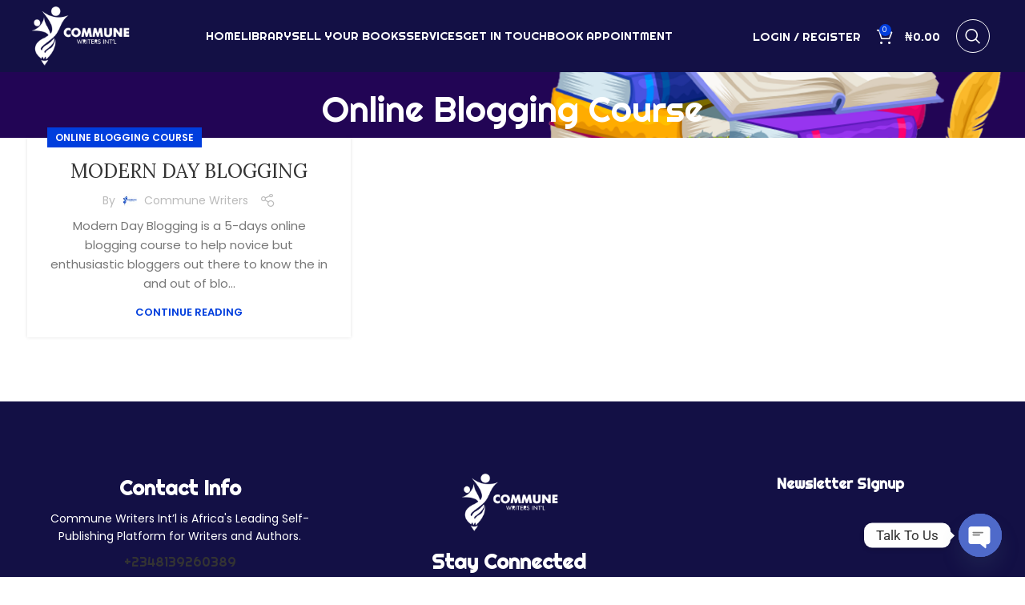

--- FILE ---
content_type: text/html; charset=UTF-8
request_url: https://communewriters.com/category/online-blogging-course-2/
body_size: 25898
content:
<!DOCTYPE html>
<html lang="en-US">
<head>
<meta name="MobileOptimized" content="width" />
<meta name="HandheldFriendly" content="true" />
<meta name="generator" content="Drupal 10 (https://www.drupal.org)" />

	<meta charset="UTF-8">
	<link rel="profile" href="https://gmpg.org/xfn/11">
	

	<meta name='robots' content='index, follow, max-image-preview:large, max-snippet:-1, max-video-preview:-1' />
<script>window._wca = window._wca || [];</script>

	<!-- This site is optimized with the Yoast SEO plugin v26.8 - https://yoast.com/product/yoast-seo-wordpress/ -->
	<title>Online Blogging Course Archives - Commune Writers</title>
	<link rel="canonical" href="https://communewriters.com/category/online-blogging-course-2/" />
	<meta property="og:locale" content="en_US" />
	<meta property="og:type" content="article" />
	<meta property="og:title" content="Online Blogging Course Archives - Commune Writers" />
	<meta property="og:url" content="https://communewriters.com/category/online-blogging-course-2/" />
	<meta property="og:site_name" content="Commune Writers" />
	<meta name="twitter:card" content="summary_large_image" />
	<script type="application/ld+json" class="yoast-schema-graph">{"@context":"https://schema.org","@graph":[{"@type":"CollectionPage","@id":"https://communewriters.com/category/online-blogging-course-2/","url":"https://communewriters.com/category/online-blogging-course-2/","name":"Online Blogging Course Archives - Commune Writers","isPartOf":{"@id":"https://communewriters.com/#website"},"primaryImageOfPage":{"@id":"https://communewriters.com/category/online-blogging-course-2/#primaryimage"},"image":{"@id":"https://communewriters.com/category/online-blogging-course-2/#primaryimage"},"thumbnailUrl":"","breadcrumb":{"@id":"https://communewriters.com/category/online-blogging-course-2/#breadcrumb"},"inLanguage":"en-US"},{"@type":"ImageObject","inLanguage":"en-US","@id":"https://communewriters.com/category/online-blogging-course-2/#primaryimage","url":"","contentUrl":""},{"@type":"BreadcrumbList","@id":"https://communewriters.com/category/online-blogging-course-2/#breadcrumb","itemListElement":[{"@type":"ListItem","position":1,"name":"Home","item":"https://communewriters.com/"},{"@type":"ListItem","position":2,"name":"Online Blogging Course"}]},{"@type":"WebSite","@id":"https://communewriters.com/#website","url":"https://communewriters.com/","name":"Commune Writers","description":"Writing | Editing | Publishing","potentialAction":[{"@type":"SearchAction","target":{"@type":"EntryPoint","urlTemplate":"https://communewriters.com/?s={search_term_string}"},"query-input":{"@type":"PropertyValueSpecification","valueRequired":true,"valueName":"search_term_string"}}],"inLanguage":"en-US"}]}</script>
	<!-- / Yoast SEO plugin. -->


<link rel='dns-prefetch' href='//stats.wp.com' />
<link rel='dns-prefetch' href='//www.googletagmanager.com' />
<link rel='dns-prefetch' href='//fonts.googleapis.com' />
<link rel="alternate" type="application/rss+xml" title="Commune Writers &raquo; Feed" href="https://communewriters.com/feed/" />
<link rel="alternate" type="application/rss+xml" title="Commune Writers &raquo; Comments Feed" href="https://communewriters.com/comments/feed/" />
<link rel="alternate" type="application/rss+xml" title="Commune Writers &raquo; Online Blogging Course Category Feed" href="https://communewriters.com/category/online-blogging-course-2/feed/" />
<style id='wp-img-auto-sizes-contain-inline-css' type='text/css'>
img:is([sizes=auto i],[sizes^="auto," i]){contain-intrinsic-size:3000px 1500px}
/*# sourceURL=wp-img-auto-sizes-contain-inline-css */
</style>
<link rel='stylesheet' id='dashicons-css' href='https://communewriters.com/lib/css/dashicons.min.css' type='text/css' media='all' />

<link rel='stylesheet' id='dokan-fontawesome-css' href='https://communewriters.com/core/modules/e4ab27d56b/assets/vendors/font-awesome/css/font-awesome.min.css' type='text/css' media='all' />
<link rel='stylesheet' id='wp-block-library-css' href='https://communewriters.com/lib/css/dist/block-library/style.min.css' type='text/css' media='all' />
<style id='classic-theme-styles-inline-css' type='text/css'>
/*! This file is auto-generated */
.wp-block-button__link{color:#fff;background-color:#32373c;border-radius:9999px;box-shadow:none;text-decoration:none;padding:calc(.667em + 2px) calc(1.333em + 2px);font-size:1.125em}.wp-block-file__button{background:#32373c;color:#fff;text-decoration:none}
/*# sourceURL=/wp-includes/css/classic-themes.min.css */
</style>
<link rel='stylesheet' id='mediaelement-css' href='https://communewriters.com/lib/js/mediaelement/mediaelementplayer-legacy.min.css' type='text/css' media='all' />
<link rel='stylesheet' id='wp-mediaelement-css' href='https://communewriters.com/lib/js/mediaelement/wp-mediaelement.min.css' type='text/css' media='all' />
<style id='jetpack-sharing-buttons-style-inline-css' type='text/css'>
.jetpack-sharing-buttons__services-list{display:flex;flex-direction:row;flex-wrap:wrap;gap:0;list-style-type:none;margin:5px;padding:0}.jetpack-sharing-buttons__services-list.has-small-icon-size{font-size:12px}.jetpack-sharing-buttons__services-list.has-normal-icon-size{font-size:16px}.jetpack-sharing-buttons__services-list.has-large-icon-size{font-size:24px}.jetpack-sharing-buttons__services-list.has-huge-icon-size{font-size:36px}@media print{.jetpack-sharing-buttons__services-list{display:none!important}}.editor-styles-wrapper .wp-block-jetpack-sharing-buttons{gap:0;padding-inline-start:0}ul.jetpack-sharing-buttons__services-list.has-background{padding:1.25em 2.375em}
/*# sourceURL=https://communewriters.com/core/modules/697351d7e6/_inc/blocks/sharing-buttons/view.css */
</style>
<style id='global-styles-inline-css' type='text/css'>
:root{--wp--preset--aspect-ratio--square: 1;--wp--preset--aspect-ratio--4-3: 4/3;--wp--preset--aspect-ratio--3-4: 3/4;--wp--preset--aspect-ratio--3-2: 3/2;--wp--preset--aspect-ratio--2-3: 2/3;--wp--preset--aspect-ratio--16-9: 16/9;--wp--preset--aspect-ratio--9-16: 9/16;--wp--preset--color--black: #000000;--wp--preset--color--cyan-bluish-gray: #abb8c3;--wp--preset--color--white: #ffffff;--wp--preset--color--pale-pink: #f78da7;--wp--preset--color--vivid-red: #cf2e2e;--wp--preset--color--luminous-vivid-orange: #ff6900;--wp--preset--color--luminous-vivid-amber: #fcb900;--wp--preset--color--light-green-cyan: #7bdcb5;--wp--preset--color--vivid-green-cyan: #00d084;--wp--preset--color--pale-cyan-blue: #8ed1fc;--wp--preset--color--vivid-cyan-blue: #0693e3;--wp--preset--color--vivid-purple: #9b51e0;--wp--preset--gradient--vivid-cyan-blue-to-vivid-purple: linear-gradient(135deg,rgb(6,147,227) 0%,rgb(155,81,224) 100%);--wp--preset--gradient--light-green-cyan-to-vivid-green-cyan: linear-gradient(135deg,rgb(122,220,180) 0%,rgb(0,208,130) 100%);--wp--preset--gradient--luminous-vivid-amber-to-luminous-vivid-orange: linear-gradient(135deg,rgb(252,185,0) 0%,rgb(255,105,0) 100%);--wp--preset--gradient--luminous-vivid-orange-to-vivid-red: linear-gradient(135deg,rgb(255,105,0) 0%,rgb(207,46,46) 100%);--wp--preset--gradient--very-light-gray-to-cyan-bluish-gray: linear-gradient(135deg,rgb(238,238,238) 0%,rgb(169,184,195) 100%);--wp--preset--gradient--cool-to-warm-spectrum: linear-gradient(135deg,rgb(74,234,220) 0%,rgb(151,120,209) 20%,rgb(207,42,186) 40%,rgb(238,44,130) 60%,rgb(251,105,98) 80%,rgb(254,248,76) 100%);--wp--preset--gradient--blush-light-purple: linear-gradient(135deg,rgb(255,206,236) 0%,rgb(152,150,240) 100%);--wp--preset--gradient--blush-bordeaux: linear-gradient(135deg,rgb(254,205,165) 0%,rgb(254,45,45) 50%,rgb(107,0,62) 100%);--wp--preset--gradient--luminous-dusk: linear-gradient(135deg,rgb(255,203,112) 0%,rgb(199,81,192) 50%,rgb(65,88,208) 100%);--wp--preset--gradient--pale-ocean: linear-gradient(135deg,rgb(255,245,203) 0%,rgb(182,227,212) 50%,rgb(51,167,181) 100%);--wp--preset--gradient--electric-grass: linear-gradient(135deg,rgb(202,248,128) 0%,rgb(113,206,126) 100%);--wp--preset--gradient--midnight: linear-gradient(135deg,rgb(2,3,129) 0%,rgb(40,116,252) 100%);--wp--preset--font-size--small: 13px;--wp--preset--font-size--medium: 20px;--wp--preset--font-size--large: 36px;--wp--preset--font-size--x-large: 42px;--wp--preset--spacing--20: 0.44rem;--wp--preset--spacing--30: 0.67rem;--wp--preset--spacing--40: 1rem;--wp--preset--spacing--50: 1.5rem;--wp--preset--spacing--60: 2.25rem;--wp--preset--spacing--70: 3.38rem;--wp--preset--spacing--80: 5.06rem;--wp--preset--shadow--natural: 6px 6px 9px rgba(0, 0, 0, 0.2);--wp--preset--shadow--deep: 12px 12px 50px rgba(0, 0, 0, 0.4);--wp--preset--shadow--sharp: 6px 6px 0px rgba(0, 0, 0, 0.2);--wp--preset--shadow--outlined: 6px 6px 0px -3px rgb(255, 255, 255), 6px 6px rgb(0, 0, 0);--wp--preset--shadow--crisp: 6px 6px 0px rgb(0, 0, 0);}:where(.is-layout-flex){gap: 0.5em;}:where(.is-layout-grid){gap: 0.5em;}body .is-layout-flex{display: flex;}.is-layout-flex{flex-wrap: wrap;align-items: center;}.is-layout-flex > :is(*, div){margin: 0;}body .is-layout-grid{display: grid;}.is-layout-grid > :is(*, div){margin: 0;}:where(.wp-block-columns.is-layout-flex){gap: 2em;}:where(.wp-block-columns.is-layout-grid){gap: 2em;}:where(.wp-block-post-template.is-layout-flex){gap: 1.25em;}:where(.wp-block-post-template.is-layout-grid){gap: 1.25em;}.has-black-color{color: var(--wp--preset--color--black) !important;}.has-cyan-bluish-gray-color{color: var(--wp--preset--color--cyan-bluish-gray) !important;}.has-white-color{color: var(--wp--preset--color--white) !important;}.has-pale-pink-color{color: var(--wp--preset--color--pale-pink) !important;}.has-vivid-red-color{color: var(--wp--preset--color--vivid-red) !important;}.has-luminous-vivid-orange-color{color: var(--wp--preset--color--luminous-vivid-orange) !important;}.has-luminous-vivid-amber-color{color: var(--wp--preset--color--luminous-vivid-amber) !important;}.has-light-green-cyan-color{color: var(--wp--preset--color--light-green-cyan) !important;}.has-vivid-green-cyan-color{color: var(--wp--preset--color--vivid-green-cyan) !important;}.has-pale-cyan-blue-color{color: var(--wp--preset--color--pale-cyan-blue) !important;}.has-vivid-cyan-blue-color{color: var(--wp--preset--color--vivid-cyan-blue) !important;}.has-vivid-purple-color{color: var(--wp--preset--color--vivid-purple) !important;}.has-black-background-color{background-color: var(--wp--preset--color--black) !important;}.has-cyan-bluish-gray-background-color{background-color: var(--wp--preset--color--cyan-bluish-gray) !important;}.has-white-background-color{background-color: var(--wp--preset--color--white) !important;}.has-pale-pink-background-color{background-color: var(--wp--preset--color--pale-pink) !important;}.has-vivid-red-background-color{background-color: var(--wp--preset--color--vivid-red) !important;}.has-luminous-vivid-orange-background-color{background-color: var(--wp--preset--color--luminous-vivid-orange) !important;}.has-luminous-vivid-amber-background-color{background-color: var(--wp--preset--color--luminous-vivid-amber) !important;}.has-light-green-cyan-background-color{background-color: var(--wp--preset--color--light-green-cyan) !important;}.has-vivid-green-cyan-background-color{background-color: var(--wp--preset--color--vivid-green-cyan) !important;}.has-pale-cyan-blue-background-color{background-color: var(--wp--preset--color--pale-cyan-blue) !important;}.has-vivid-cyan-blue-background-color{background-color: var(--wp--preset--color--vivid-cyan-blue) !important;}.has-vivid-purple-background-color{background-color: var(--wp--preset--color--vivid-purple) !important;}.has-black-border-color{border-color: var(--wp--preset--color--black) !important;}.has-cyan-bluish-gray-border-color{border-color: var(--wp--preset--color--cyan-bluish-gray) !important;}.has-white-border-color{border-color: var(--wp--preset--color--white) !important;}.has-pale-pink-border-color{border-color: var(--wp--preset--color--pale-pink) !important;}.has-vivid-red-border-color{border-color: var(--wp--preset--color--vivid-red) !important;}.has-luminous-vivid-orange-border-color{border-color: var(--wp--preset--color--luminous-vivid-orange) !important;}.has-luminous-vivid-amber-border-color{border-color: var(--wp--preset--color--luminous-vivid-amber) !important;}.has-light-green-cyan-border-color{border-color: var(--wp--preset--color--light-green-cyan) !important;}.has-vivid-green-cyan-border-color{border-color: var(--wp--preset--color--vivid-green-cyan) !important;}.has-pale-cyan-blue-border-color{border-color: var(--wp--preset--color--pale-cyan-blue) !important;}.has-vivid-cyan-blue-border-color{border-color: var(--wp--preset--color--vivid-cyan-blue) !important;}.has-vivid-purple-border-color{border-color: var(--wp--preset--color--vivid-purple) !important;}.has-vivid-cyan-blue-to-vivid-purple-gradient-background{background: var(--wp--preset--gradient--vivid-cyan-blue-to-vivid-purple) !important;}.has-light-green-cyan-to-vivid-green-cyan-gradient-background{background: var(--wp--preset--gradient--light-green-cyan-to-vivid-green-cyan) !important;}.has-luminous-vivid-amber-to-luminous-vivid-orange-gradient-background{background: var(--wp--preset--gradient--luminous-vivid-amber-to-luminous-vivid-orange) !important;}.has-luminous-vivid-orange-to-vivid-red-gradient-background{background: var(--wp--preset--gradient--luminous-vivid-orange-to-vivid-red) !important;}.has-very-light-gray-to-cyan-bluish-gray-gradient-background{background: var(--wp--preset--gradient--very-light-gray-to-cyan-bluish-gray) !important;}.has-cool-to-warm-spectrum-gradient-background{background: var(--wp--preset--gradient--cool-to-warm-spectrum) !important;}.has-blush-light-purple-gradient-background{background: var(--wp--preset--gradient--blush-light-purple) !important;}.has-blush-bordeaux-gradient-background{background: var(--wp--preset--gradient--blush-bordeaux) !important;}.has-luminous-dusk-gradient-background{background: var(--wp--preset--gradient--luminous-dusk) !important;}.has-pale-ocean-gradient-background{background: var(--wp--preset--gradient--pale-ocean) !important;}.has-electric-grass-gradient-background{background: var(--wp--preset--gradient--electric-grass) !important;}.has-midnight-gradient-background{background: var(--wp--preset--gradient--midnight) !important;}.has-small-font-size{font-size: var(--wp--preset--font-size--small) !important;}.has-medium-font-size{font-size: var(--wp--preset--font-size--medium) !important;}.has-large-font-size{font-size: var(--wp--preset--font-size--large) !important;}.has-x-large-font-size{font-size: var(--wp--preset--font-size--x-large) !important;}
:where(.wp-block-post-template.is-layout-flex){gap: 1.25em;}:where(.wp-block-post-template.is-layout-grid){gap: 1.25em;}
:where(.wp-block-term-template.is-layout-flex){gap: 1.25em;}:where(.wp-block-term-template.is-layout-grid){gap: 1.25em;}
:where(.wp-block-columns.is-layout-flex){gap: 2em;}:where(.wp-block-columns.is-layout-grid){gap: 2em;}
:root :where(.wp-block-pullquote){font-size: 1.5em;line-height: 1.6;}
/*# sourceURL=global-styles-inline-css */
</style>
<style id='woocommerce-inline-inline-css' type='text/css'>
.woocommerce form .form-row .required { visibility: visible; }
/*# sourceURL=woocommerce-inline-inline-css */
</style>
<link rel='stylesheet' id='dokan-timepicker-css' href='https://communewriters.com/core/modules/e4ab27d56b/assets/vendors/jquery-ui/timepicker/timepicker.min.css' type='text/css' media='all' />
<link rel='stylesheet' id='dokan-style-css' href='https://communewriters.com/core/modules/e4ab27d56b/assets/css/style.css' type='text/css' media='all' />
<link rel='stylesheet' id='dokan-modal-css' href='https://communewriters.com/core/modules/e4ab27d56b/assets/vendors/izimodal/iziModal.min.css' type='text/css' media='all' />
<link rel='stylesheet' id='chaty-front-css-css' href='https://communewriters.com/core/modules/c3da3d7192/css/chaty-front.min.css' type='text/css' media='all' />
<link rel='stylesheet' id='elementor-icons-css' href='https://communewriters.com/core/modules/f65f29574d/assets/lib/eicons/css/elementor-icons.min.css' type='text/css' media='all' />
<link rel='stylesheet' id='elementor-frontend-css' href='https://communewriters.com/core/modules/f65f29574d/assets/css/frontend.min.css' type='text/css' media='all' />
<link rel='stylesheet' id='elementor-post-2992-css' href='https://communewriters.com/storage/elementor/css/post-2992.css' type='text/css' media='all' />
<link rel='stylesheet' id='amelia-elementor-widget-font-css' href='https://communewriters.com/core/modules/50f92c13d3/public/css/frontend/elementor.css' type='text/css' media='all' />
<link rel='stylesheet' id='bootstrap-css' href='https://communewriters.com/core/views/woodmart/css/bootstrap-light.min.css' type='text/css' media='all' />
<link rel='stylesheet' id='woodmart-style-css' href='https://communewriters.com/core/views/woodmart/css/parts/base.min.css' type='text/css' media='all' />
<link rel='stylesheet' id='wd-widget-nav-css' href='https://communewriters.com/core/views/woodmart/css/parts/widget-nav.min.css' type='text/css' media='all' />
<link rel='stylesheet' id='wd-widget-product-list-css' href='https://communewriters.com/core/views/woodmart/css/parts/woo-widget-product-list.min.css' type='text/css' media='all' />
<link rel='stylesheet' id='wd-widget-slider-price-filter-css' href='https://communewriters.com/core/views/woodmart/css/parts/woo-widget-slider-price-filter.min.css' type='text/css' media='all' />
<link rel='stylesheet' id='wd-blog-base-css' href='https://communewriters.com/core/views/woodmart/css/parts/blog-base.min.css' type='text/css' media='all' />
<link rel='stylesheet' id='wd-wp-gutenberg-css' href='https://communewriters.com/core/views/woodmart/css/parts/wp-gutenberg.min.css' type='text/css' media='all' />
<link rel='stylesheet' id='wd-wpcf7-css' href='https://communewriters.com/core/views/woodmart/css/parts/int-wpcf7.min.css' type='text/css' media='all' />
<link rel='stylesheet' id='wd-woo-dokan-vend-css' href='https://communewriters.com/core/views/woodmart/css/parts/int-woo-dokan-vend.min.css' type='text/css' media='all' />
<link rel='stylesheet' id='wd-revolution-slider-css' href='https://communewriters.com/core/views/woodmart/css/parts/int-rev-slider.min.css' type='text/css' media='all' />
<link rel='stylesheet' id='wd-elementor-base-css' href='https://communewriters.com/core/views/woodmart/css/parts/int-elem-base.min.css' type='text/css' media='all' />
<link rel='stylesheet' id='wd-woocommerce-base-css' href='https://communewriters.com/core/views/woodmart/css/parts/woocommerce-base.min.css' type='text/css' media='all' />
<link rel='stylesheet' id='wd-mod-star-rating-css' href='https://communewriters.com/core/views/woodmart/css/parts/mod-star-rating.min.css' type='text/css' media='all' />
<link rel='stylesheet' id='wd-woo-el-track-order-css' href='https://communewriters.com/core/views/woodmart/css/parts/woo-el-track-order.min.css' type='text/css' media='all' />
<link rel='stylesheet' id='wd-woocommerce-block-notices-css' href='https://communewriters.com/core/views/woodmart/css/parts/woo-mod-block-notices.min.css' type='text/css' media='all' />
<link rel='stylesheet' id='wd-woo-gutenberg-css' href='https://communewriters.com/core/views/woodmart/css/parts/woo-gutenberg.min.css' type='text/css' media='all' />
<link rel='stylesheet' id='child-style-css' href='https://communewriters.com/core/views/99d4497777/design.css' type='text/css' media='all' />
<link rel='stylesheet' id='wd-header-base-css' href='https://communewriters.com/core/views/woodmart/css/parts/header-base.min.css' type='text/css' media='all' />
<link rel='stylesheet' id='wd-mod-tools-css' href='https://communewriters.com/core/views/woodmart/css/parts/mod-tools.min.css' type='text/css' media='all' />
<link rel='stylesheet' id='wd-woo-mod-login-form-css' href='https://communewriters.com/core/views/woodmart/css/parts/woo-mod-login-form.min.css' type='text/css' media='all' />
<link rel='stylesheet' id='wd-header-my-account-css' href='https://communewriters.com/core/views/woodmart/css/parts/header-el-my-account.min.css' type='text/css' media='all' />
<link rel='stylesheet' id='wd-header-cart-side-css' href='https://communewriters.com/core/views/woodmart/css/parts/header-el-cart-side.min.css' type='text/css' media='all' />
<link rel='stylesheet' id='wd-woo-mod-quantity-css' href='https://communewriters.com/core/views/woodmart/css/parts/woo-mod-quantity.min.css' type='text/css' media='all' />
<link rel='stylesheet' id='wd-header-cart-css' href='https://communewriters.com/core/views/woodmart/css/parts/header-el-cart.min.css' type='text/css' media='all' />
<link rel='stylesheet' id='wd-widget-shopping-cart-css' href='https://communewriters.com/core/views/woodmart/css/parts/woo-widget-shopping-cart.min.css' type='text/css' media='all' />
<link rel='stylesheet' id='wd-header-search-css' href='https://communewriters.com/core/views/woodmart/css/parts/header-el-search.min.css' type='text/css' media='all' />
<link rel='stylesheet' id='wd-wd-search-results-css' href='https://communewriters.com/core/views/woodmart/css/parts/wd-search-results.min.css' type='text/css' media='all' />
<link rel='stylesheet' id='wd-wd-search-form-css' href='https://communewriters.com/core/views/woodmart/css/parts/wd-search-form.min.css' type='text/css' media='all' />
<link rel='stylesheet' id='wd-header-mobile-nav-dropdown-css' href='https://communewriters.com/core/views/woodmart/css/parts/header-el-mobile-nav-dropdown.min.css' type='text/css' media='all' />
<link rel='stylesheet' id='wd-header-search-form-css' href='https://communewriters.com/core/views/woodmart/css/parts/header-el-search-form.min.css' type='text/css' media='all' />
<link rel='stylesheet' id='wd-page-title-css' href='https://communewriters.com/core/views/woodmart/css/parts/page-title.min.css' type='text/css' media='all' />
<link rel='stylesheet' id='wd-blog-loop-base-old-css' href='https://communewriters.com/core/views/woodmart/css/parts/blog-loop-base-old.min.css' type='text/css' media='all' />
<link rel='stylesheet' id='wd-blog-loop-design-masonry-css' href='https://communewriters.com/core/views/woodmart/css/parts/blog-loop-design-masonry.min.css' type='text/css' media='all' />
<link rel='stylesheet' id='wd-social-icons-css' href='https://communewriters.com/core/views/woodmart/css/parts/el-social-icons.min.css' type='text/css' media='all' />
<link rel='stylesheet' id='wd-widget-collapse-css' href='https://communewriters.com/core/views/woodmart/css/parts/opt-widget-collapse.min.css' type='text/css' media='all' />
<link rel='stylesheet' id='wd-footer-base-css' href='https://communewriters.com/core/views/woodmart/css/parts/footer-base.min.css' type='text/css' media='all' />
<link rel='stylesheet' id='wd-section-title-css' href='https://communewriters.com/core/views/woodmart/css/parts/el-section-title.min.css' type='text/css' media='all' />
<link rel='stylesheet' id='wd-mc4wp-css' href='https://communewriters.com/core/views/woodmart/css/parts/int-mc4wp.min.css' type='text/css' media='all' />
<link rel='stylesheet' id='wd-scroll-top-css' href='https://communewriters.com/core/views/woodmart/css/parts/opt-scrolltotop.min.css' type='text/css' media='all' />
<link rel='stylesheet' id='wd-header-my-account-sidebar-css' href='https://communewriters.com/core/views/woodmart/css/parts/header-el-my-account-sidebar.min.css' type='text/css' media='all' />
<link rel='stylesheet' id='xts-style-theme_settings_default-css' href='https://communewriters.com/storage/2025/03/xts-theme_settings_default-1743165045.css' type='text/css' media='all' />
<link rel='stylesheet' id='xts-google-fonts-css' href='https://fonts.googleapis.com/css?family=Poppins%3A400%2C600%7CRighteous%3A400%7CLora%3A400%2C600%7CItalianno%3A400%7CPlayfair+Display%3A400%2C600%2C500' type='text/css' media='all' />
<link rel='stylesheet' id='elementor-gf-local-roboto-css' href='https://communewriters.com/storage/elementor/google-fonts/css/roboto.css' type='text/css' media='all' />
<link rel='stylesheet' id='elementor-gf-local-robotoslab-css' href='https://communewriters.com/storage/elementor/google-fonts/css/robotoslab.css' type='text/css' media='all' />
<script type="text/javascript" src="https://communewriters.com/lib/js/jquery/jquery.min.js" id="jquery-core-js"></script>
<script type="text/javascript" src="https://communewriters.com/lib/js/jquery/jquery-migrate.min.js" id="jquery-migrate-js"></script>
<script type="text/javascript" src="https://communewriters.com/lib/js/dist/hooks.min.js" id="wp-hooks-js"></script>
<script type="text/javascript" src="https://communewriters.com/lib/js/dist/i18n.min.js" id="wp-i18n-js"></script>
<script type="text/javascript" id="wp-i18n-js-after">
/* <![CDATA[ */
wp.i18n.setLocaleData( { 'text direction\u0004ltr': [ 'ltr' ] } );
//# sourceURL=wp-i18n-js-after
/* ]]> */
</script>
<script type="text/javascript" src="https://communewriters.com/core/modules/e4ab27d56b/assets/vendors/izimodal/iziModal.min.js" id="dokan-modal-js"></script>
<script type="text/javascript" src="https://communewriters.com/core/modules/e4ab27d56b/assets/vendors/sweetalert2/sweetalert2.all.min.js" id="dokan-sweetalert2-js"></script>
<script type="text/javascript" src="https://communewriters.com/lib/js/dist/vendor/moment.min.js" id="moment-js"></script>
<script type="text/javascript" id="moment-js-after">
/* <![CDATA[ */
moment.updateLocale( 'en_US', {"months":["January","February","March","April","May","June","July","August","September","October","November","December"],"monthsShort":["Jan","Feb","Mar","Apr","May","Jun","Jul","Aug","Sep","Oct","Nov","Dec"],"weekdays":["Sunday","Monday","Tuesday","Wednesday","Thursday","Friday","Saturday"],"weekdaysShort":["Sun","Mon","Tue","Wed","Thu","Fri","Sat"],"week":{"dow":1},"longDateFormat":{"LT":"g:i a","LTS":null,"L":null,"LL":"F j, Y","LLL":"F j, Y g:i a","LLLL":null}} );
//# sourceURL=moment-js-after
/* ]]> */
</script>
<script type="text/javascript" id="dokan-util-helper-js-extra">
/* <![CDATA[ */
var dokan_helper = {"i18n_date_format":"F j, Y","i18n_time_format":"g:i a","week_starts_day":"1","reverse_withdrawal":{"enabled":false},"timepicker_locale":{"am":"am","pm":"pm","AM":"AM","PM":"PM","hr":"hr","hrs":"hrs","mins":"mins"},"daterange_picker_local":{"toLabel":"To","firstDay":1,"fromLabel":"From","separator":" - ","weekLabel":"W","applyLabel":"Apply","cancelLabel":"Clear","customRangeLabel":"Custom","daysOfWeek":["Su","Mo","Tu","We","Th","Fr","Sa"],"monthNames":["January","February","March","April","May","June","July","August","September","October","November","December"]},"sweetalert_local":{"cancelButtonText":"Cancel","closeButtonText":"Close","confirmButtonText":"OK","denyButtonText":"No","closeButtonAriaLabel":"Close this dialog"}};
var dokan = {"ajaxurl":"https://communewriters.com/ajax-call","nonce":"b2d0790ded","order_nonce":"5b3b1cb956","product_edit_nonce":"a53461ee25","ajax_loader":"https://communewriters.com/core/modules/e4ab27d56b/assets/images/ajax-loader.gif","seller":{"available":"Available","notAvailable":"Not Available"},"delete_confirm":"Are you sure?","wrong_message":"Something went wrong. Please try again.","vendor_percentage":"","commission_type":"","rounding_precision":"6","mon_decimal_point":".","currency_format_num_decimals":"2","currency_format_symbol":"\u20a6","currency_format_decimal_sep":".","currency_format_thousand_sep":",","currency_format":"%s%v","round_at_subtotal":"no","product_types":{"simple":"Simple","variable":"Variable","external":"External/Affiliate product","grouped":"Group Product"},"loading_img":"https://communewriters.com/core/modules/e4ab27d56b/assets/images/loading.gif","store_product_search_nonce":"4f60c0fbba","i18n_download_permission":"Are you sure you want to revoke access to this download?","i18n_download_access":"Could not grant access - the user may already have permission for this file or billing email is not set. Ensure the billing email is set, and the order has been saved.","maximum_tags_select_length":"-1","modal_header_color":"#003edd","i18n_location_name":"Please provide a location name!","i18n_location_state":"Please provide","i18n_country_name":"Please provide a country!","i18n_invalid":"Failed! Somthing went wrong","i18n_chat_message":"Facebook SDK is not found, or blocked by the browser. Can not initialize the chat.","i18n_sms_code":"Insert SMS code","i18n_gravater":"Upload a Photo","i18n_phone_number":"Insert Phone No.","dokan_pro_i18n":{"dokan":{"domain":"dokan","locale_data":{"dokan":{"":{"domain":"dokan","lang":"en_US"}}}}},"i18n_date_format":"F j, Y","product_vendors_can_create_tags":"on","product_inline_edit_nonce":"6a6a702106","is_vendor_enabled":"","not_enable_message":"Error! Your account is not enabled for selling, please contact the admin","all_categories":"All Categories","rest":{"root":"https://communewriters.com/jp-json/","nonce":"b476bab60f","version":"dokan/v1"},"api":null,"libs":[],"routeComponents":{"default":null},"routes":[],"urls":{"assetsUrl":"https://communewriters.com/core/modules/e4ab27d56b/assets","dashboardUrl":"https://communewriters.com/dashboard/?path=%2Fanalytics%2FOverview","storeUrl":""},"mark_received":{"nonce":"f4580515fa","status_label":"Received","confirmation_msg":"Do you want to mark this order as received?","complete_status_label":"Complete"}};
//# sourceURL=dokan-util-helper-js-extra
/* ]]> */
</script>
<script type="text/javascript" src="https://communewriters.com/core/modules/e4ab27d56b/assets/js/helper.js" id="dokan-util-helper-js"></script>
<script type="text/javascript" src="https://communewriters.com/core/modules/39d10ee62c/assets/js/jquery-blockui/jquery.blockUI.min.js" id="wc-jquery-blockui-js" defer="defer" data-wp-strategy="defer"></script>
<script type="text/javascript" id="wc-add-to-cart-js-extra">
/* <![CDATA[ */
var wc_add_to_cart_params = {"ajax_url":"/ajax-call","wc_ajax_url":"/?wc-ajax=%%endpoint%%","i18n_view_cart":"View cart","cart_url":"https://communewriters.com/cart-2/","is_cart":"","cart_redirect_after_add":"no"};
//# sourceURL=wc-add-to-cart-js-extra
/* ]]> */
</script>
<script type="text/javascript" src="https://communewriters.com/core/modules/39d10ee62c/assets/js/frontend/add-to-cart.min.js" id="wc-add-to-cart-js" defer="defer" data-wp-strategy="defer"></script>
<script type="text/javascript" src="https://communewriters.com/core/modules/39d10ee62c/assets/js/js-cookie/js.cookie.min.js" id="wc-js-cookie-js" defer="defer" data-wp-strategy="defer"></script>
<script type="text/javascript" id="woocommerce-js-extra">
/* <![CDATA[ */
var woocommerce_params = {"ajax_url":"/ajax-call","wc_ajax_url":"/?wc-ajax=%%endpoint%%","i18n_password_show":"Show password","i18n_password_hide":"Hide password"};
//# sourceURL=woocommerce-js-extra
/* ]]> */
</script>
<script type="text/javascript" src="https://communewriters.com/core/modules/39d10ee62c/assets/js/frontend/woocommerce.min.js" id="woocommerce-js" defer="defer" data-wp-strategy="defer"></script>
<script type="text/javascript" src="https://stats.wp.com/s-202604.js" id="woocommerce-analytics-js" defer="defer" data-wp-strategy="defer"></script>

<!-- Google tag (gtag.js) snippet added by Site Kit -->
<!-- Google Analytics snippet added by Site Kit -->
<script type="text/javascript" src="https://www.googletagmanager.com/gtag/js?id=G-YNQ5YDVLFM" id="google_gtagjs-js" async></script>
<script type="text/javascript" id="google_gtagjs-js-after">
/* <![CDATA[ */
window.dataLayer = window.dataLayer || [];function gtag(){dataLayer.push(arguments);}
gtag("set","linker",{"domains":["communewriters.com"]});
gtag("js", new Date());
gtag("set", "developer_id.dZTNiMT", true);
gtag("config", "G-YNQ5YDVLFM");
//# sourceURL=google_gtagjs-js-after
/* ]]> */
</script>
<script type="text/javascript" src="https://communewriters.com/core/views/woodmart/js/libs/device.min.js" id="wd-device-library-js"></script>
<script type="text/javascript" src="https://communewriters.com/core/views/woodmart/js/scripts/global/scrollBar.min.js" id="wd-scrollbar-js"></script>
<script>  var el_i13_login_captcha=null; var el_i13_register_captcha=null; </script><!-- Starting: Conversion Tracking for WooCommerce (https://wordpress.org/plugins/woocommerce-conversion-tracking/) -->
<!-- End: Conversion Tracking for WooCommerce Codes -->
	<style>img#wpstats{display:none}</style>
							<meta name="viewport" content="width=device-width, initial-scale=1.0, maximum-scale=1.0, user-scalable=no">
										<noscript><style>.woocommerce-product-gallery{ opacity: 1 !important; }</style></noscript>
	
			<style>
				.e-con.e-parent:nth-of-type(n+4):not(.e-lazyloaded):not(.e-no-lazyload),
				.e-con.e-parent:nth-of-type(n+4):not(.e-lazyloaded):not(.e-no-lazyload) * {
					background-image: none !important;
				}
				@media screen and (max-height: 1024px) {
					.e-con.e-parent:nth-of-type(n+3):not(.e-lazyloaded):not(.e-no-lazyload),
					.e-con.e-parent:nth-of-type(n+3):not(.e-lazyloaded):not(.e-no-lazyload) * {
						background-image: none !important;
					}
				}
				@media screen and (max-height: 640px) {
					.e-con.e-parent:nth-of-type(n+2):not(.e-lazyloaded):not(.e-no-lazyload),
					.e-con.e-parent:nth-of-type(n+2):not(.e-lazyloaded):not(.e-no-lazyload) * {
						background-image: none !important;
					}
				}
			</style>
			
<link rel="icon" href="https://communewriters.com/storage/2022/08/cropped-commune_writer-32x32.png" sizes="32x32" />
<link rel="icon" href="https://communewriters.com/storage/2022/08/cropped-commune_writer-192x192.png" sizes="192x192" />
<link rel="apple-touch-icon" href="https://communewriters.com/storage/2022/08/cropped-commune_writer-180x180.png" />
<meta name="msapplication-TileImage" content="https://communewriters.com/storage/2022/08/cropped-commune_writer-270x270.png" />
<script>function setREVStartSize(e){
			//window.requestAnimationFrame(function() {
				window.RSIW = window.RSIW===undefined ? window.innerWidth : window.RSIW;
				window.RSIH = window.RSIH===undefined ? window.innerHeight : window.RSIH;
				try {
					var pw = document.getElementById(e.c).parentNode.offsetWidth,
						newh;
					pw = pw===0 || isNaN(pw) || (e.l=="fullwidth" || e.layout=="fullwidth") ? window.RSIW : pw;
					e.tabw = e.tabw===undefined ? 0 : parseInt(e.tabw);
					e.thumbw = e.thumbw===undefined ? 0 : parseInt(e.thumbw);
					e.tabh = e.tabh===undefined ? 0 : parseInt(e.tabh);
					e.thumbh = e.thumbh===undefined ? 0 : parseInt(e.thumbh);
					e.tabhide = e.tabhide===undefined ? 0 : parseInt(e.tabhide);
					e.thumbhide = e.thumbhide===undefined ? 0 : parseInt(e.thumbhide);
					e.mh = e.mh===undefined || e.mh=="" || e.mh==="auto" ? 0 : parseInt(e.mh,0);
					if(e.layout==="fullscreen" || e.l==="fullscreen")
						newh = Math.max(e.mh,window.RSIH);
					else{
						e.gw = Array.isArray(e.gw) ? e.gw : [e.gw];
						for (var i in e.rl) if (e.gw[i]===undefined || e.gw[i]===0) e.gw[i] = e.gw[i-1];
						e.gh = e.el===undefined || e.el==="" || (Array.isArray(e.el) && e.el.length==0)? e.gh : e.el;
						e.gh = Array.isArray(e.gh) ? e.gh : [e.gh];
						for (var i in e.rl) if (e.gh[i]===undefined || e.gh[i]===0) e.gh[i] = e.gh[i-1];
											
						var nl = new Array(e.rl.length),
							ix = 0,
							sl;
						e.tabw = e.tabhide>=pw ? 0 : e.tabw;
						e.thumbw = e.thumbhide>=pw ? 0 : e.thumbw;
						e.tabh = e.tabhide>=pw ? 0 : e.tabh;
						e.thumbh = e.thumbhide>=pw ? 0 : e.thumbh;
						for (var i in e.rl) nl[i] = e.rl[i]<window.RSIW ? 0 : e.rl[i];
						sl = nl[0];
						for (var i in nl) if (sl>nl[i] && nl[i]>0) { sl = nl[i]; ix=i;}
						var m = pw>(e.gw[ix]+e.tabw+e.thumbw) ? 1 : (pw-(e.tabw+e.thumbw)) / (e.gw[ix]);
						newh =  (e.gh[ix] * m) + (e.tabh + e.thumbh);
					}
					var el = document.getElementById(e.c);
					if (el!==null && el) el.style.height = newh+"px";
					el = document.getElementById(e.c+"_wrapper");
					if (el!==null && el) {
						el.style.height = newh+"px";
						el.style.display = "block";
					}
				} catch(e){
					console.log("Failure at Presize of Slider:" + e)
				}
			//});
		  };</script>
		<style type="text/css" id="wp-custom-css">
			.wd-nav[class*="wd-style-"]>li>a {
    color: #fff;
}
.wd-tools-element.wd-design-6 .wd-tools-icon {
    width: 42px;
    height: 42px;
    border: 1px solid rgb(255 255 255);
    border-radius: 50%;
}

.whb-color-light:not(.whb-with-bg) {
    background-color: #131045;
}

.wd-tools-element>a {
    display: flex;
    align-items: center;
    justify-content: center;
    height: 40px;
    color: #fff;
}

.searchform .searchsubmit {
    position: absolute;
    top: 0;
    right: 2px;
    bottom: 0;
    padding: 0;
    width: 50px;
    border: none;
    background-color: transparent;
    box-shadow: none;
    color: #fff;
    font-weight: 400;
    font-size: 0;
}

.wd-post-date.wd-style-with-bg>span {
    display: inline;
}
.wd-post-date.wd-style-with-bg .post-date-day {
    padding-top: 6px;
    padding-bottom: 4px;
    font-size: 2px;
}

.wd-post-date.wd-style-with-bg {
    position: absolute;
    top: 15px;
    left: 15px;
    /* z-index: 2; */
    display: inline-block;
    min-width: 48px;
    background-color: var(--bgcolor-white);
    box-shadow: 0 0 9pxrgba(0,0,0,0.1);
    color: var(--color-gray-800);
    text-align: center;
    line-height: 1;
    border-radius: calc(var(--wd-brd-radius) / 3);
}


.blog-design-masonry.has-post-thumbnail .post-date {
    top: 0px;
    left: -8px;
}

.wd-post-date.wd-style-with-bg {
    position: absolute;
    top: 15px;
    left: 15px;
    z-index: -2;
    display: inline-block;
    min-width: 48px;
    background-color: var(--bgcolor-white);
    box-shadow: 0 0 9pxrgba(0,0,0,0.1);
    color: var(--color-gray-800);
    text-align: center;
    line-height: 1;
    border-radius: calc(var(--wd-brd-radius) / 3);
}

.wd-post-date.wd-style-with-bg {
    position: absolute;
    top: 3px;
    left: 15px;
    z-index: -2;
    display: inline-block;
    min-width: 7px;
    background-color: var(--bgcolor-white);
    box-shadow: 0 0 9pxrgba(0,0,0,0.1);
    color: var(--color-gray-800);
    text-align: center;
    line-height: 1;
    border-radius: calc(var(--wd-brd-radius) / 3);
}

.wd-toolbar {
    position: fixed;
    right: 0;
    bottom: 0;
    left: 0;
    z-index: 350;
    display: flex;
    align-items: center;
    justify-content: space-between;
    overflow-x: auto;
    overflow-y: hidden;
    -webkit-overflow-scrolling: touch;
    padding: 5px;
    height: 55px;
    background-color: #131045;
    box-shadow: 0 0 9pxrgba(0,0,0,0.12);
}

.wd-nav[class*="wd-style-"]>li>a {
    color: #000;
}

.wd-nav[class*="wd-style-"]>li>a {
    color: #fff;
}

.wd-tools-element>a {
    display: flex;
    align-items: center;
    justify-content: center;
    height: 40px;
    color: #fff;
    line-height: 1;
    padding-right: 10px;
    padding-left: 10px;
}

.wd-nav[class*="wd-style-"]>li>a {
    color: #fff;
}

.wd-tools-element>a {
    color: #fff;
}
.dokan-single-store .profile-frame .profile-info-box .profile-info-summery-wrapper .profile-info-summery {
    background-color: rgb(19 16 69);
}


.wd-logo img {
    max-height: 85px;
}

a:hover {
    color: rgb(0 62 221);
}		</style>
		<style>
		
		</style>			<style id="wd-style-header_589950-css" data-type="wd-style-header_589950">
				:root{
	--wd-top-bar-h: .00001px;
	--wd-top-bar-sm-h: .00001px;
	--wd-top-bar-sticky-h: .00001px;
	--wd-top-bar-brd-w: .00001px;

	--wd-header-general-h: 90px;
	--wd-header-general-sm-h: 60px;
	--wd-header-general-sticky-h: 60px;
	--wd-header-general-brd-w: .00001px;

	--wd-header-bottom-h: .00001px;
	--wd-header-bottom-sm-h: .00001px;
	--wd-header-bottom-sticky-h: .00001px;
	--wd-header-bottom-brd-w: .00001px;

	--wd-header-clone-h: .00001px;

	--wd-header-brd-w: calc(var(--wd-top-bar-brd-w) + var(--wd-header-general-brd-w) + var(--wd-header-bottom-brd-w));
	--wd-header-h: calc(var(--wd-top-bar-h) + var(--wd-header-general-h) + var(--wd-header-bottom-h) + var(--wd-header-brd-w));
	--wd-header-sticky-h: calc(var(--wd-top-bar-sticky-h) + var(--wd-header-general-sticky-h) + var(--wd-header-bottom-sticky-h) + var(--wd-header-clone-h) + var(--wd-header-brd-w));
	--wd-header-sm-h: calc(var(--wd-top-bar-sm-h) + var(--wd-header-general-sm-h) + var(--wd-header-bottom-sm-h) + var(--wd-header-brd-w));
}


.whb-sticked .whb-general-header .wd-dropdown:not(.sub-sub-menu) {
	margin-top: 10px;
}

.whb-sticked .whb-general-header .wd-dropdown:not(.sub-sub-menu):after {
	height: 20px;
}

:root:has(.whb-top-bar.whb-border-boxed) {
	--wd-top-bar-brd-w: .00001px;
}

@media (max-width: 1024px) {
:root:has(.whb-top-bar.whb-hidden-mobile) {
	--wd-top-bar-brd-w: .00001px;
}
}


:root:has(.whb-header-bottom.whb-border-boxed) {
	--wd-header-bottom-brd-w: .00001px;
}

@media (max-width: 1024px) {
:root:has(.whb-header-bottom.whb-hidden-mobile) {
	--wd-header-bottom-brd-w: .00001px;
}
}



		.whb-top-bar-inner { border-color: rgba(255, 255, 255, 0.25);border-bottom-width: 1px;border-bottom-style: solid; }
.whb-6tgriuhyrjl7hsssf0ql .searchform {
	--wd-form-height: 46px;
}
.whb-628o43jc60tl74g0ib47 .searchform {
	--wd-form-height: 42px;
}
.whb-general-header {
	background-color: rgba(19, 16, 69, 1);border-bottom-width: 0px;border-bottom-style: solid;
}

.whb-header-bottom {
	border-color: rgba(230, 230, 230, 1);border-bottom-width: 1px;border-bottom-style: solid;
}
			</style>
			<style type="text/css">#wpadminbar, #wpadminbar .menupop .ab-sub-wrapper, .ab-sub-secondary, #wpadminbar .quicklinks .menupop ul.ab-sub-secondary,#wpadminbar .quicklinks .menupop ul.ab-sub-secondary .ab-submenu {background:#fff}#wpadminbar a.ab-item, #wpadminbar>#wp-toolbar span.ab-label, #wpadminbar>#wp-toolbar span.noticon, #wpadminbar .ab-icon:before,#wpadminbar .ab-item:before {color:#94979B}#wpadminbar .quicklinks .menupop ul li a, #wpadminbar .quicklinks .menupop ul li a strong, #wpadminbar .quicklinks .menupop.hover ul li a,#wpadminbar.nojs .quicklinks .menupop:hover ul li a {color:#94979B; font-size:13px !important }#wpadminbar .ab-top-menu>li.hover>.ab-item,#wpadminbar.nojq .quicklinks .ab-top-menu>li>.ab-item:focus,#wpadminbar:not(.mobile) .ab-top-menu>li:hover>.ab-item,#wpadminbar:not(.mobile) .ab-top-menu>li>.ab-item:focus{background:#f4f4f4; color:#474747}#wpadminbar:not(.mobile)>#wp-toolbar a:focus span.ab-label,#wpadminbar:not(.mobile)>#wp-toolbar li:hover span.ab-label,#wpadminbar>#wp-toolbar li.hover span.ab-label, #wpadminbar.mobile .quicklinks .hover .ab-icon:before,#wpadminbar.mobile .quicklinks .hover .ab-item:before, #wpadminbar .quicklinks .menupop .ab-sub-secondary>li .ab-item:focus a,#wpadminbar .quicklinks .menupop .ab-sub-secondary>li>a:hover {color:#474747}#wpadminbar .quicklinks .ab-sub-wrapper .menupop.hover>a,#wpadminbar .quicklinks .menupop ul li a:focus,#wpadminbar .quicklinks .menupop ul li a:focus strong,#wpadminbar .quicklinks .menupop ul li a:hover,#wpadminbar .quicklinks .menupop ul li a:hover strong,#wpadminbar .quicklinks .menupop.hover ul li a:focus,#wpadminbar .quicklinks .menupop.hover ul li a:hover,#wpadminbar li #adminbarsearch.adminbar-focused:before,#wpadminbar li .ab-item:focus:before,#wpadminbar li a:focus .ab-icon:before,#wpadminbar li.hover .ab-icon:before,#wpadminbar li.hover .ab-item:before,#wpadminbar li:hover #adminbarsearch:before,#wpadminbar li:hover .ab-icon:before,#wpadminbar li:hover .ab-item:before,#wpadminbar.nojs .quicklinks .menupop:hover ul li a:focus,#wpadminbar.nojs .quicklinks .menupop:hover ul li a:hover, #wpadminbar .quicklinks .ab-sub-wrapper .menupop.hover>a .blavatar,#wpadminbar .quicklinks li a:focus .blavatar,#wpadminbar .quicklinks li a:hover .blavatar{color:#474747}#wpadminbar .menupop .ab-sub-wrapper, #wpadminbar .shortlink-input {background:#f4f4f4}#wpadminbar .ab-submenu .ab-item, #wpadminbar .quicklinks .menupop ul.ab-submenu li a,#wpadminbar .quicklinks .menupop ul.ab-submenu li a.ab-item {color:#666666}#wpadminbar .ab-submenu .ab-item:hover, #wpadminbar .quicklinks .menupop ul.ab-submenu li a:hover,#wpadminbar .quicklinks .menupop ul.ab-submenu li a.ab-item:hover {color:#333333}.quicklinks li.wpshapere_site_title a{ outline:none; border:none;}.quicklinks li.wpshapere_site_title {width:180px !important;margin-top:-px !important;margin-top:px !important;}.quicklinks li.wpshapere_site_title a{outline:none; border:none;}.quicklinks li.wpshapere_site_title a, .quicklinks li.wpshapere_site_title a:hover, .quicklinks li.wpshapere_site_title a:focus {background-size:contain!important;}</style></head>

<body class="archive category category-online-blogging-course-2 category-235 wp-theme-woodmart wp-child-theme-woodmart-child theme-woodmart woocommerce-no-js wrapper-full-width  categories-accordion-on woodmart-archive-blog woodmart-ajax-shop-on offcanvas-sidebar-mobile offcanvas-sidebar-tablet wd-header-overlap elementor-default elementor-kit-2992 dokan-theme-woodmart">
			<script type="text/javascript" id="wd-flicker-fix">// Flicker fix.</script>	
	
	<div class="website-wrapper">
									<header class="whb-header whb-header_589950 whb-overcontent whb-sticky-shadow whb-scroll-stick whb-sticky-real">
					<div class="whb-main-header">
	
<div class="whb-row whb-general-header whb-sticky-row whb-with-bg whb-without-border whb-color-dark whb-flex-equal-sides">
	<div class="container">
		<div class="whb-flex-row whb-general-header-inner">
			<div class="whb-column whb-col-left whb-visible-lg">
	<div class="site-logo wd-switch-logo">
	<a href="https://communewriters.com/" class="wd-logo wd-main-logo" rel="home" aria-label="Site logo">
		<img fetchpriority="high" width="372" height="206" src="https://communewriters.com/storage/2022/08/commune_Writer_light.png" class="attachment-full size-full" alt="" style="max-width:132px;" decoding="async" srcset="https://communewriters.com/storage/2022/08/commune_Writer_light.png 372w, https://communewriters.com/storage/2022/08/commune_Writer_light-150x83.png 150w" sizes="(max-width: 372px) 100vw, 372px" />	</a>
					<a href="https://communewriters.com/" class="wd-logo wd-sticky-logo" rel="home">
			<img width="372" height="206" src="https://communewriters.com/storage/2022/08/commune_Writer_light.png" class="attachment-full size-full" alt="" style="max-width:128px;" decoding="async" srcset="https://communewriters.com/storage/2022/08/commune_Writer_light.png 372w, https://communewriters.com/storage/2022/08/commune_Writer_light-150x83.png 150w" sizes="(max-width: 372px) 100vw, 372px" />		</a>
	</div>
</div>
<div class="whb-column whb-col-center whb-visible-lg">
	<div class="wd-header-nav wd-header-main-nav text-center wd-design-1" role="navigation" aria-label="Main navigation">
	<ul id="menu-main-navigation" class="menu wd-nav wd-nav-main wd-style-default wd-gap-s"><li id="menu-item-8877" class="menu-item menu-item-type-post_type menu-item-object-page menu-item-home menu-item-8877 item-level-0 menu-simple-dropdown wd-event-hover" ><a href="https://communewriters.com/" class="woodmart-nav-link"><span class="nav-link-text">Home</span></a></li>
<li id="menu-item-8878" class="menu-item menu-item-type-post_type menu-item-object-page menu-item-8878 item-level-0 menu-simple-dropdown wd-event-hover" ><a href="https://communewriters.com/library/" class="woodmart-nav-link"><span class="nav-link-text">Library</span></a></li>
<li id="menu-item-9669" class="menu-item menu-item-type-post_type menu-item-object-page menu-item-9669 item-level-0 menu-simple-dropdown wd-event-hover" ><a href="https://communewriters.com/sell-your-books/" class="woodmart-nav-link"><span class="nav-link-text">Sell Your Books</span></a></li>
<li id="menu-item-8802" class="menu-item menu-item-type-post_type menu-item-object-page menu-item-8802 item-level-0 menu-simple-dropdown wd-event-hover" ><a href="https://communewriters.com/services/" class="woodmart-nav-link"><span class="nav-link-text">Services</span></a></li>
<li id="menu-item-8879" class="menu-item menu-item-type-custom menu-item-object-custom menu-item-has-children menu-item-8879 item-level-0 menu-simple-dropdown wd-event-hover" ><a href="#" class="woodmart-nav-link"><span class="nav-link-text">Get in Touch</span></a><div class="color-scheme-dark wd-design-default wd-dropdown-menu wd-dropdown"><div class="container">
<ul class="wd-sub-menu color-scheme-dark">
	<li id="menu-item-8797" class="menu-item menu-item-type-post_type menu-item-object-page menu-item-8797 item-level-1 wd-event-hover" ><a href="https://communewriters.com/about-us/" class="woodmart-nav-link">About us</a></li>
	<li id="menu-item-8800" class="menu-item menu-item-type-post_type menu-item-object-page menu-item-8800 item-level-1 wd-event-hover" ><a href="https://communewriters.com/contact/" class="woodmart-nav-link">Contact</a></li>
	<li id="menu-item-8804" class="menu-item menu-item-type-post_type menu-item-object-page menu-item-8804 item-level-1 wd-event-hover" ><a href="https://communewriters.com/work-with-us/" class="woodmart-nav-link">Work With Us</a></li>
	<li id="menu-item-8799" class="menu-item menu-item-type-post_type menu-item-object-page menu-item-8799 item-level-1 wd-event-hover" ><a href="https://communewriters.com/article-submission/" class="woodmart-nav-link">Article Submission</a></li>
	<li id="menu-item-8881" class="menu-item menu-item-type-post_type menu-item-object-page menu-item-privacy-policy menu-item-8881 item-level-1 wd-event-hover" ><a href="https://communewriters.com/privacy-policy/" class="woodmart-nav-link">Privacy Policy</a></li>
	<li id="menu-item-9670" class="menu-item menu-item-type-post_type menu-item-object-page current_page_parent menu-item-9670 item-level-1 wd-event-hover" ><a href="https://communewriters.com/blog/" class="woodmart-nav-link">Blog</a></li>
</ul>
</div>
</div>
</li>
<li id="menu-item-10024" class="menu-item menu-item-type-post_type menu-item-object-page menu-item-10024 item-level-0 menu-simple-dropdown wd-event-hover" ><a href="https://communewriters.com/bookings/" class="woodmart-nav-link"><span class="nav-link-text">Book Appointment</span></a></li>
</ul></div><!--END MAIN-NAV-->
</div>
<div class="whb-column whb-col-right whb-visible-lg">
	<div class="wd-header-my-account wd-tools-element wd-event-hover wd-design-1 wd-account-style-text login-side-opener whb-vssfpylqqax9pvkfnxoz">
			<a href="https://communewriters.com/account/" title="My account">
			
				<span class="wd-tools-icon">
									</span>
				<span class="wd-tools-text">
				Login / Register			</span>

					</a>

			</div>

<div class="wd-header-cart wd-tools-element wd-design-2 cart-widget-opener whb-6ivlq8kef7blyepibxz1">
	<a href="https://communewriters.com/cart-2/" title="Shopping cart">
		
			<span class="wd-tools-icon">
															<span class="wd-cart-number wd-tools-count">0 <span>items</span></span>
									</span>
			<span class="wd-tools-text">
				
										<span class="wd-cart-subtotal"><span class="woocommerce-Price-amount amount"><bdi><span class="woocommerce-Price-currencySymbol">&#8358;</span>0.00</bdi></span></span>
					</span>

			</a>
	</div>
<div class="wd-header-search wd-tools-element wd-event-hover wd-design-6 wd-style-icon wd-display-dropdown whb-6tgriuhyrjl7hsssf0ql" title="Search">
	<a href="#" rel="nofollow" aria-label="Search">
		
			<span class="wd-tools-icon">
							</span>

			<span class="wd-tools-text">
				Search			</span>

			</a>
						<div class="wd-search-dropdown wd-dropdown">
				
				
				<form role="search" method="get" class="searchform  wd-cat-style-bordered woodmart-ajax-search" action="https://communewriters.com/"  data-thumbnail="1" data-price="1" data-post_type="product" data-count="20" data-sku="1" data-symbols_count="3">
					<input type="text" class="s" placeholder="Search for products" value="" name="s" aria-label="Search" title="Search for products" required/>
					<input type="hidden" name="post_type" value="product">
										<button type="submit" class="searchsubmit">
						<span>
							Search						</span>
											</button>
				</form>

				
				
									<div class="search-results-wrapper">
						<div class="wd-dropdown-results wd-scroll wd-dropdown">
							<div class="wd-scroll-content"></div>
						</div>
					</div>
				
				
							</div>
			</div>
</div>
<div class="whb-column whb-mobile-left whb-hidden-lg">
	<div class="wd-tools-element wd-header-mobile-nav wd-style-text wd-design-6 whb-g1k0m1tib7raxrwkm1t3">
	<a href="#" rel="nofollow" aria-label="Open mobile menu">
		
		<span class="wd-tools-icon">
					</span>

		<span class="wd-tools-text">Menu</span>

			</a>
</div><!--END wd-header-mobile-nav--></div>
<div class="whb-column whb-mobile-center whb-hidden-lg">
	<div class="site-logo">
	<a href="https://communewriters.com/" class="wd-logo wd-main-logo" rel="home" aria-label="Site logo">
		<img src="https://communewriters.com/storage/2022/08/commune_Writer_light.png" alt="Commune Writers" style="max-width: 105px;" />	</a>
	</div>
</div>
<div class="whb-column whb-mobile-right whb-hidden-lg">
	
<div class="wd-header-cart wd-tools-element wd-design-5 cart-widget-opener whb-trk5sfmvib0ch1s1qbtc">
	<a href="https://communewriters.com/cart-2/" title="Shopping cart">
		
			<span class="wd-tools-icon">
															<span class="wd-cart-number wd-tools-count">0 <span>items</span></span>
									</span>
			<span class="wd-tools-text">
				
										<span class="wd-cart-subtotal"><span class="woocommerce-Price-amount amount"><bdi><span class="woocommerce-Price-currencySymbol">&#8358;</span>0.00</bdi></span></span>
					</span>

			</a>
	</div>
			<div class="wd-search-form wd-header-search-form-mobile wd-display-form whb-628o43jc60tl74g0ib47">
				
				
				<form role="search" method="get" class="searchform  wd-style-default wd-cat-style-bordered woodmart-ajax-search" action="https://communewriters.com/"  data-thumbnail="1" data-price="1" data-post_type="product" data-count="20" data-sku="1" data-symbols_count="3">
					<input type="text" class="s" placeholder="Search for products" value="" name="s" aria-label="Search" title="Search for products" required/>
					<input type="hidden" name="post_type" value="product">
										<button type="submit" class="searchsubmit">
						<span>
							Search						</span>
											</button>
				</form>

				
				
									<div class="search-results-wrapper">
						<div class="wd-dropdown-results wd-scroll wd-dropdown">
							<div class="wd-scroll-content"></div>
						</div>
					</div>
				
				
							</div>
		</div>
		</div>
	</div>
</div>
</div>
				</header>
			
								<div class="main-page-wrapper">
		
						<div class="page-title  page-title-default title-size-small title-design-centered color-scheme-light title-blog" style="">
					<div class="container">
													<h1 class="entry-title title"><span>Online Blogging Course</span></h1>
						
						
													<div class="breadcrumbs"><a href="https://communewriters.com/" rel="v:url" property="v:title">Home</a> &raquo; <span class="current">Archive by Category &quot;Online Blogging Course&quot;</span></div><!-- .breadcrumbs -->											</div>
				</div>
			
		<!-- MAIN CONTENT AREA -->
				<div class="container">
			<div class="row content-layout-wrapper align-items-start">
				

<div class="site-content col-lg-12 col-12 col-md-12" role="main">

	
			
									<div class="wd-blog-element">

					
					
					
					<div class="wd-posts wd-blog-holder wd-grid-g  wd-masonry wd-grid-f-col" id="6975349a0298c" data-paged="1" data-source="main_loop" style="--wd-col-lg:3;--wd-col-md:3;--wd-col-sm:1;--wd-gap-lg:20px;--wd-gap-sm:10px;">
				

					
											
<article id="post-2591" class="wd-post blog-design-masonry blog-post-loop blog-style-bg wd-add-shadow wd-col post-2591 post type-post status-publish format-standard has-post-thumbnail hentry category-online-blogging-course-2 tag-online-blogging-course">
	<div class="article-inner">
					<header class="entry-header">
									<figure id="carousel-623" class="entry-thumbnail">
						
							<div class="post-img-wrapp">
								<a href="https://communewriters.com/modern-day-blogging/">
																	</a>
							</div>
							<div class="post-image-mask">
								<span></span>
							</div>

						
					</figure>
				
												<div class="post-date wd-post-date wd-style-with-bg">
				<span class="post-date-day">
					04				</span>
				<span class="post-date-month">
					Mar				</span>
			</div>
						
			</header><!-- .entry-header -->

		<div class="article-body-container">
			
									<div class="meta-categories-wrapp"><div class="meta-post-categories wd-post-cat wd-style-with-bg"><a href="https://communewriters.com/category/online-blogging-course-2/" rel="category tag">Online Blogging Course</a></div></div>
				
									<h3 class="wd-entities-title title post-title">
						<a href="https://communewriters.com/modern-day-blogging/" rel="bookmark">MODERN DAY BLOGGING</a>
					</h3>
				
									<div class="entry-meta wd-entry-meta">
									<ul class="entry-meta-list">
									<li class="modified-date">
								<time class="updated" datetime="2018-03-04T01:33:44+00:00">
			March 4, 2018		</time>
							</li>

					
											<li class="meta-author">
												<span>By</span>
		
					<img alt='author-avatar' src='https://secure.gravatar.com/avatar/bca846da515c88501cd5be922bdb43bdef7aeb1809866cfe6a025f32ba6c4b9c?s=32&#038;d=mm&#038;r=g' srcset='https://secure.gravatar.com/avatar/bca846da515c88501cd5be922bdb43bdef7aeb1809866cfe6a025f32ba6c4b9c?s=64&#038;d=mm&#038;r=g 2x' class='avatar avatar-32 photo' height='32' width='32' decoding='async'/>		
		<a href="https://communewriters.com/writer/communewriter/" rel="author">
			<span class="vcard author author_name">
				<span class="fn">commune writers</span>
			</span>
		</a>
								</li>
					
					
												</ul>
							</div><!-- .entry-meta -->
											<div class="hovered-social-icons wd-tltp wd-tltp-top">
							<div class="wd-tooltip-label">
								
			<div class=" wd-social-icons icons-design-default icons-size-small color-scheme-light social-share social-form-circle text-center">

				
									<a rel="noopener noreferrer nofollow" href="https://www.facebook.com/sharer/sharer.php?u=https://communewriters.com/category/online-blogging-course-2/" target="_blank" class=" wd-social-icon social-facebook" aria-label="Facebook social link">
						<span class="wd-icon"></span>
											</a>
				
									<a rel="noopener noreferrer nofollow" href="https://x.com/share?url=https://communewriters.com/category/online-blogging-course-2/" target="_blank" class=" wd-social-icon social-twitter" aria-label="X social link">
						<span class="wd-icon"></span>
											</a>
				
				
				
				
									<a rel="noopener noreferrer nofollow" href="https://pinterest.com/pin/create/button/?url=https://communewriters.com/category/online-blogging-course-2/&media=https://communewriters.com/lib/images/media/default.svg&description=MODERN+DAY+BLOGGING" target="_blank" class=" wd-social-icon social-pinterest" aria-label="Pinterest social link">
						<span class="wd-icon"></span>
											</a>
				
				
									<a rel="noopener noreferrer nofollow" href="https://www.linkedin.com/shareArticle?mini=true&url=https://communewriters.com/category/online-blogging-course-2/" target="_blank" class=" wd-social-icon social-linkedin" aria-label="Linkedin social link">
						<span class="wd-icon"></span>
											</a>
				
				
				
				
				
				
				
				
				
				
								
								
				
				
									<a rel="noopener noreferrer nofollow" href="https://telegram.me/share/url?url=https://communewriters.com/category/online-blogging-course-2/" target="_blank" class=" wd-social-icon social-tg" aria-label="Telegram social link">
						<span class="wd-icon"></span>
											</a>
								
				
			</div>

									</div>
						</div>
												
							
				                    <div class="entry-content wd-entry-content">
						Modern Day Blogging is a 5-days online blogging course to help novice but enthusiastic bloggers out there to know the in and out of blo...
											</div><!-- .entry-content -->
				
														<p class="read-more-section">
						<a class="btn-read-more more-link" href="https://communewriters.com/modern-day-blogging/">Continue reading</a>					</p>
											
			
					</div>
	</div>
</article><!-- #post -->


					
					
									</div>

										</div>
				

			
		
</div><!-- .site-content -->


			</div><!-- .main-page-wrapper --> 
			</div> <!-- end row -->
	</div> <!-- end container -->

					<div class="wd-prefooter">
			<div class="container">
																</div>
		</div>
	
			<footer class="footer-container color-scheme-dark">
																<div class="container main-footer">
									<link rel="stylesheet" id="elementor-post-5958-css" href="https://communewriters.com/storage/elementor/css/post-5958.css" type="text/css" media="all">
					<div data-elementor-type="wp-post" data-elementor-id="5958" class="elementor elementor-5958">
						<section class="wd-negative-gap elementor-section elementor-top-section elementor-element elementor-element-6150232 elementor-section-stretched elementor-section-boxed elementor-section-height-default elementor-section-height-default" data-id="6150232" data-element_type="section" data-settings="{&quot;stretch_section&quot;:&quot;section-stretched&quot;,&quot;background_background&quot;:&quot;classic&quot;}">
						<div class="elementor-container elementor-column-gap-default">
					<div class="elementor-column elementor-col-33 elementor-top-column elementor-element elementor-element-f08c30e" data-id="f08c30e" data-element_type="column">
			<div class="elementor-widget-wrap elementor-element-populated">
						<div class="elementor-element elementor-element-1c6cd9f wd-width-100 elementor-widget elementor-widget-wd_title" data-id="1c6cd9f" data-element_type="widget" data-widget_type="wd_title.default">
				<div class="elementor-widget-container">
							<div class="title-wrapper set-mb-s reset-last-child wd-title-color-default wd-title-style-default wd-title-size-default text-center">

			
			<div class="liner-continer">
				<h4 class="woodmart-title-container title wd-fontsize-l">Contact Info</h4> 
							</div>

							<div class="title-after_title set-cont-mb-s reset-last-child wd-fontsize-xs">
					<p><span style="color: #ffffff">Commune Writers Int’l is Africa's Leading Self-Publishing Platform for Writers and Authors.</span></p><h5><span class="contact-phone" style="color: #ffffff"><a href="tel:+2348139260389">+2348139260389</a></span></h5><h4><span class="contact-email" style="color: #ffffff"><a href="mailto:communewriterspublishing@gmail.com">communewriterspublishing@gmail.com</a></span></h4>				</div>
					</div>
						</div>
				</div>
					</div>
		</div>
				<div class="elementor-column elementor-col-33 elementor-top-column elementor-element elementor-element-44a4293" data-id="44a4293" data-element_type="column">
			<div class="elementor-widget-wrap elementor-element-populated">
						<div class="elementor-element elementor-element-5bd9a51 elementor-widget elementor-widget-image" data-id="5bd9a51" data-element_type="widget" data-widget_type="image.default">
				<div class="elementor-widget-container">
															<img width="372" height="206" src="https://communewriters.com/storage/2022/08/commune_Writer_light.png" class="attachment-large size-large wp-image-8771" alt="" srcset="https://communewriters.com/storage/2022/08/commune_Writer_light.png 372w, https://communewriters.com/storage/2022/08/commune_Writer_light-150x83.png 150w" sizes="(max-width: 372px) 100vw, 372px" />															</div>
				</div>
				<div class="elementor-element elementor-element-14ba404 wd-width-100 elementor-widget elementor-widget-wd_title" data-id="14ba404" data-element_type="widget" data-widget_type="wd_title.default">
				<div class="elementor-widget-container">
							<div class="title-wrapper set-mb-s reset-last-child wd-title-color-default wd-title-style-default wd-title-size-default text-center">

			
			<div class="liner-continer">
				<h4 class="woodmart-title-container title wd-fontsize-l">Stay Connected</h4> 
							</div>

					</div>
						</div>
				</div>
				<div class="elementor-element elementor-element-6573ba5 elementor-widget elementor-widget-wd_social_buttons" data-id="6573ba5" data-element_type="widget" data-widget_type="wd_social_buttons.default">
				<div class="elementor-widget-container">
					
			<div class=" wd-social-icons icons-design-colored icons-size-default color-scheme-light social-follow social-form-circle text-center">

				
									<a rel="noopener noreferrer nofollow" href="https://www.facebook.com/communewriters/" target="_blank" class=" wd-social-icon social-facebook" aria-label="Facebook social link">
						<span class="wd-icon"></span>
											</a>
				
									<a rel="noopener noreferrer nofollow" href="https://www.twitter.com/commune_writers/" target="_blank" class=" wd-social-icon social-twitter" aria-label="X social link">
						<span class="wd-icon"></span>
											</a>
				
				
									<a rel="noopener noreferrer nofollow" href="https://www.instagram.com/communewriters/" target="_blank" class=" wd-social-icon social-instagram" aria-label="Instagram social link">
						<span class="wd-icon"></span>
											</a>
				
									<a rel="noopener noreferrer nofollow" href="https://youtube.com/channel/UC4NIx3ho8Jd8xCLDbGsHqDQ" target="_blank" class=" wd-social-icon social-youtube" aria-label="YouTube social link">
						<span class="wd-icon"></span>
											</a>
				
									<a rel="noopener noreferrer nofollow" href="https://www.pinterest.com/communewriters/" target="_blank" class=" wd-social-icon social-pinterest" aria-label="Pinterest social link">
						<span class="wd-icon"></span>
											</a>
				
				
									<a rel="noopener noreferrer nofollow" href="https://www.linkedin.com/company/commune-writers/" target="_blank" class=" wd-social-icon social-linkedin" aria-label="Linkedin social link">
						<span class="wd-icon"></span>
											</a>
				
				
				
				
				
				
				
				
				
				
								
								
				
				
								
				
			</div>

						</div>
				</div>
					</div>
		</div>
				<div class="elementor-column elementor-col-33 elementor-top-column elementor-element elementor-element-e6224c6" data-id="e6224c6" data-element_type="column">
			<div class="elementor-widget-wrap elementor-element-populated">
						<div class="elementor-element elementor-element-077f5ae wd-width-100 elementor-widget elementor-widget-wd_title" data-id="077f5ae" data-element_type="widget" data-widget_type="wd_title.default">
				<div class="elementor-widget-container">
							<div class="title-wrapper set-mb-s reset-last-child wd-title-color-default wd-title-style-default wd-title-size-default text-center">

			
			<div class="liner-continer">
				<h4 class="woodmart-title-container title wd-fontsize-l">Newsletter Signup</h4> 
							</div>

					</div>
						</div>
				</div>
					</div>
		</div>
					</div>
		</section>
				</div>
							</div>
																		<div class="copyrights-wrapper copyrights-two-columns">
					<div class="container">
						<div class="min-footer">
							<div class="col-left set-cont-mb-s reset-last-child">
																	<small><a href="http://communewriter.com"><strong>Commune Writers Int'l</strong></a> <i class="fa fa-copyright"></i> 2025 <a href="http://madigitals.com"><strong>Site Credit</strong></a>.</small>															</div>
															<div class="col-right set-cont-mb-s reset-last-child">
									<img src="https://communewriters.com/storage/2023/07/payments.png" alt="payments">								</div>
													</div>
					</div>
				</div>
					</footer>
	</div> <!-- end wrapper -->
<div class="wd-close-side wd-fill"></div>
		<a href="#" class="scrollToTop" aria-label="Scroll to top button"></a>
		<div class="mobile-nav wd-side-hidden wd-side-hidden-nav wd-left wd-opener-arrow"><div class="wd-heading"><div class="close-side-widget wd-action-btn wd-style-text wd-cross-icon"><a href="#" rel="nofollow">Close</a></div></div>				<ul class="wd-nav wd-nav-mob-tab wd-style-underline wd-swap">
					<li class="mobile-tab-title mobile-pages-title " data-menu="pages">
						<a href="#" rel="nofollow noopener">
							<span class="nav-link-text">
								Menu							</span>
						</a>
					</li>
					<li class="mobile-tab-title mobile-categories-title  wd-active" data-menu="categories">
						<a href="#" rel="nofollow noopener">
							<span class="nav-link-text">
								Categories							</span>
						</a>
					</li>
				</ul>
			<ul id="menu-mobile-navigation" class="mobile-categories-menu menu wd-nav wd-nav-mobile wd-layout-dropdown wd-active"><li id="menu-item-8617" class="menu-item menu-item-type-post_type menu-item-object-page menu-item-home menu-item-8617 item-level-0 menu-item-has-block menu-item-has-children" ><a href="https://communewriters.com/" class="woodmart-nav-link"><span class="nav-link-text">Home</span></a></li>
<li id="menu-item-8620" class="menu-item menu-item-type-post_type menu-item-object-page menu-item-8620 item-level-0 menu-item-has-block menu-item-has-children" ><a href="https://communewriters.com/library/" class="woodmart-nav-link"><span class="nav-link-text">Library</span></a></li>
<li id="menu-item-8887" class="menu-item menu-item-type-post_type menu-item-object-page menu-item-has-children menu-item-8887 item-level-0" ><a href="https://communewriters.com/services/" class="woodmart-nav-link"><span class="nav-link-text">Services</span></a>
<ul class="wd-sub-menu">
	<li id="menu-item-9104" class="menu-item menu-item-type-post_type menu-item-object-page menu-item-9104 item-level-1" ><a href="https://communewriters.com/publishing/" class="woodmart-nav-link">Book Publishing</a></li>
	<li id="menu-item-9432" class="menu-item menu-item-type-post_type menu-item-object-page menu-item-9432 item-level-1" ><a href="https://communewriters.com/audiobook-creation/" class="woodmart-nav-link">Audiobook Creation</a></li>
</ul>
</li>
<li id="menu-item-8885" class="menu-item menu-item-type-post_type menu-item-object-page menu-item-8885 item-level-0" ><a href="https://communewriters.com/about-us/" class="woodmart-nav-link"><span class="nav-link-text">About us</span></a></li>
<li id="menu-item-8886" class="menu-item menu-item-type-post_type menu-item-object-page menu-item-has-children menu-item-8886 item-level-0" ><a href="https://communewriters.com/contact/" class="woodmart-nav-link"><span class="nav-link-text">Contact</span></a>
<ul class="wd-sub-menu">
	<li id="menu-item-9106" class="menu-item menu-item-type-post_type menu-item-object-page menu-item-9106 item-level-1" ><a href="https://communewriters.com/article-submission/" class="woodmart-nav-link">Article Submission</a></li>
	<li id="menu-item-9107" class="menu-item menu-item-type-post_type menu-item-object-page menu-item-9107 item-level-1" ><a href="https://communewriters.com/work-with-us/" class="woodmart-nav-link">Work With Us</a></li>
	<li id="menu-item-9105" class="menu-item menu-item-type-post_type menu-item-object-page menu-item-9105 item-level-1" ><a href="https://communewriters.com/advertise-with-us/" class="woodmart-nav-link">Advertise With Us</a></li>
	<li id="menu-item-8884" class="menu-item menu-item-type-post_type menu-item-object-page menu-item-privacy-policy menu-item-8884 item-level-1" ><a href="https://communewriters.com/privacy-policy/" class="woodmart-nav-link">Privacy Policy</a></li>
</ul>
</li>
<li id="menu-item-8889" class="menu-item menu-item-type-post_type menu-item-object-page current_page_parent menu-item-8889 item-level-0" ><a href="https://communewriters.com/blog/" class="woodmart-nav-link"><span class="nav-link-text">Blog</span></a></li>
</ul><ul id="menu-main-navigation-1" class="mobile-pages-menu menu wd-nav wd-nav-mobile wd-layout-dropdown"><li class="menu-item menu-item-type-post_type menu-item-object-page menu-item-home menu-item-8877 item-level-0" ><a href="https://communewriters.com/" class="woodmart-nav-link"><span class="nav-link-text">Home</span></a></li>
<li class="menu-item menu-item-type-post_type menu-item-object-page menu-item-8878 item-level-0" ><a href="https://communewriters.com/library/" class="woodmart-nav-link"><span class="nav-link-text">Library</span></a></li>
<li class="menu-item menu-item-type-post_type menu-item-object-page menu-item-9669 item-level-0" ><a href="https://communewriters.com/sell-your-books/" class="woodmart-nav-link"><span class="nav-link-text">Sell Your Books</span></a></li>
<li class="menu-item menu-item-type-post_type menu-item-object-page menu-item-8802 item-level-0" ><a href="https://communewriters.com/services/" class="woodmart-nav-link"><span class="nav-link-text">Services</span></a></li>
<li class="menu-item menu-item-type-custom menu-item-object-custom menu-item-has-children menu-item-8879 item-level-0" ><a href="#" class="woodmart-nav-link"><span class="nav-link-text">Get in Touch</span></a>
<ul class="wd-sub-menu">
	<li class="menu-item menu-item-type-post_type menu-item-object-page menu-item-8797 item-level-1" ><a href="https://communewriters.com/about-us/" class="woodmart-nav-link">About us</a></li>
	<li class="menu-item menu-item-type-post_type menu-item-object-page menu-item-8800 item-level-1" ><a href="https://communewriters.com/contact/" class="woodmart-nav-link">Contact</a></li>
	<li class="menu-item menu-item-type-post_type menu-item-object-page menu-item-8804 item-level-1" ><a href="https://communewriters.com/work-with-us/" class="woodmart-nav-link">Work With Us</a></li>
	<li class="menu-item menu-item-type-post_type menu-item-object-page menu-item-8799 item-level-1" ><a href="https://communewriters.com/article-submission/" class="woodmart-nav-link">Article Submission</a></li>
	<li class="menu-item menu-item-type-post_type menu-item-object-page menu-item-privacy-policy menu-item-8881 item-level-1" ><a href="https://communewriters.com/privacy-policy/" class="woodmart-nav-link">Privacy Policy</a></li>
	<li class="menu-item menu-item-type-post_type menu-item-object-page current_page_parent menu-item-9670 item-level-1" ><a href="https://communewriters.com/blog/" class="woodmart-nav-link">Blog</a></li>
</ul>
</li>
<li class="menu-item menu-item-type-post_type menu-item-object-page menu-item-10024 item-level-0" ><a href="https://communewriters.com/bookings/" class="woodmart-nav-link"><span class="nav-link-text">Book Appointment</span></a></li>
</ul>
		</div><!--END MOBILE-NAV-->			<div class="cart-widget-side wd-side-hidden wd-right">
				<div class="wd-heading">
					<span class="title">Shopping cart</span>
					<div class="close-side-widget wd-action-btn wd-style-text wd-cross-icon">
						<a href="#" rel="nofollow">Close</a>
					</div>
				</div>
				<div class="widget woocommerce widget_shopping_cart"><div class="widget_shopping_cart_content"></div></div>			</div>
					<div class="login-form-side wd-side-hidden woocommerce wd-right">
				<div class="wd-heading">
					<span class="title">Sign in</span>
					<div class="close-side-widget wd-action-btn wd-style-text wd-cross-icon">
						<a href="#" rel="nofollow">Close</a>
					</div>
				</div>

									<div class="woocommerce-notices-wrapper"></div>				
							<form method="post" class="login woocommerce-form woocommerce-form-login
			hidden-form			" action="https://communewriters.com/account/" style="display:none;"			>

				
				
				<p class="woocommerce-FormRow woocommerce-FormRow--wide form-row form-row-wide form-row-username">
					<label for="username">Username or email address&nbsp;<span class="required">*</span></label>
					<input type="text" class="woocommerce-Input woocommerce-Input--text input-text" name="username" id="username" value="" />				</p>
				<p class="woocommerce-FormRow woocommerce-FormRow--wide form-row form-row-wide form-row-password">
					<label for="password">Password&nbsp;<span class="required">*</span></label>
					<input class="woocommerce-Input woocommerce-Input--text input-text" type="password" name="password" id="password" autocomplete="current-password" />
				</p>

								<p class="woo-login-captcha woocommerce-form-row woocommerce-form-row--wide form-row form-row-wide">
										<label for="g-recaptcha-login-i13_6975349a18bfb">Are You Human&nbsp;<span class="required">*</span></label>
									<div id="g-recaptcha-login-i13_6975349a18bfb" name="g-recaptcha-login-i13" class="g-recaptcha-login-i13" data-callback="verifyCallback_woo_login" data-sitekey="6LcgKRMaAAAAADpPj_4L6xagDUcszxIN1Y6pmZYb" data-theme="dark" data-size="normal" ></div>
				<input type="hidden" value="" name="i13_recaptcha_login_token_v2" id="i13_recaptcha_login_token_v2"  />

				</p>



				<!-- do_not_format_javascript --><script type="text/javascript" id="woo_recaptcha_login_v2">



				function intval_woo_login_ready(f) {
					   /in/.test(document.readyState) ? setTimeout('intval_woo_login_ready(' + f + ')', 9) : f()
					}
					
				  intval_woo_login_ready(function () { 
					  
								try{
									
									if (typeof grecaptcha == 'undefined' && el_i13_login_captcha == null){

									jQuery.getScript("https://www.google.com/recaptcha/api.js?from=i13_recaptcha&hl=en&onload=reRender_Woo_Login_Captcha", function() {



									});
								}
							else{
									el_i13_login_captcha = grecaptcha.render('g-recaptcha-login-i13_6975349a18bfb', {
									'sitekey': '6LcgKRMaAAAAADpPj_4L6xagDUcszxIN1Y6pmZYb',
											'callback' : 'verifyCallback_woo_login'
									});
								}


							} catch (error){}



																jQuery('button[name$="login"]').attr("disabled", true);
																		jQuery('button[name$="login"]').attr("title", "Are You Human is a required field.");
								
												
					});
					
					var verifyCallback_woo_login = function(response) {

						 if (response.length !== 0){

															jQuery('button[name$="login"]').removeAttr("title");
								jQuery('button[name$="login"]').attr("disabled", false);
							

							if (typeof woo_login_captcha_verified === "function") {

									woo_login_captcha_verified(response);
								}

							}

					  };
					   function reRender_Woo_Login_Captcha(){


							try{

									var myNodeList = document.querySelectorAll('.g-recaptcha-login-i13');
											Array.from(myNodeList).forEach(function(el) {

									if (el.childElementCount == 0){

											try{
													el_i13_login_captcha = grecaptcha.render(el.id, {
													'sitekey': '6LcgKRMaAAAAADpPj_4L6xagDUcszxIN1Y6pmZYb',
															'callback' : 'verifyCallback_woo_login'
													});
											} catch (error){}


									}
									else{


										grecaptcha.reset(el_i13_login_captcha);
									}
								 });
							} 
							catch (error){}

								
											jQuery('button[name$="login"]').attr("disabled", true);
																					jQuery('button[name$="login"]').attr("title", "Are You Human is a required field.");
								
							
							}




				</script><!-- end_do_not_format_javascript -->


				
				<p class="form-row">
					<input type="hidden" id="woocommerce-login-nonce" name="woocommerce-login-nonce" value="4a8b6e5a5f" /><input type="hidden" name="_wp_http_referer" value="/category/online-blogging-course-2/" />											<input type="hidden" name="redirect" value="https://communewriters.com/blog/" />
										<button type="submit" class="button woocommerce-button woocommerce-form-login__submit" name="login" value="Log in">Log in</button>
				</p>

				<p class="login-form-footer">
					<a href="https://communewriters.com/account/lost-password/" class="woocommerce-LostPassword lost_password">Lost your password?</a>
					<label class="woocommerce-form__label woocommerce-form__label-for-checkbox woocommerce-form-login__rememberme">
						<input class="woocommerce-form__input woocommerce-form__input-checkbox" name="rememberme" type="checkbox" value="forever" title="Remember me" aria-label="Remember me" /> <span>Remember me</span>
					</label>
				</p>

				
							</form>

		
				<div class="create-account-question">
					<p>No account yet?</p>
					<a href="https://communewriters.com/account/?action=register" class="btn btn-style-link btn-color-primary create-account-button">Create an Account</a>
				</div>
			</div>
		
		<script>
			window.RS_MODULES = window.RS_MODULES || {};
			window.RS_MODULES.modules = window.RS_MODULES.modules || {};
			window.RS_MODULES.waiting = window.RS_MODULES.waiting || [];
			window.RS_MODULES.defered = true;
			window.RS_MODULES.moduleWaiting = window.RS_MODULES.moduleWaiting || {};
			window.RS_MODULES.type = 'compiled';
		</script>
		<script type="speculationrules">
{"prefetch":[{"source":"document","where":{"and":[{"href_matches":"/*"},{"not":{"href_matches":["/wp-*.php","/wp-admin/*","/wp-content/uploads/*","/wp-content/*","/wp-content/plugins/*","/wp-content/themes/woodmart-child/*","/wp-content/themes/woodmart/*","/*\\?(.+)"]}},{"not":{"selector_matches":"a[rel~=\"nofollow\"]"}},{"not":{"selector_matches":".no-prefetch, .no-prefetch a"}}]},"eagerness":"conservative"}]}
</script>
			
				<!-- do_not_format_javascript --><script type="text/javascript">

					function intval_woo_ajax_signup_ready(f) {
						   /in/.test(document.readyState) ? setTimeout('intval_woo_ajax_signup_ready(' + f + ')', 9) : f()
						}

					  intval_woo_ajax_signup_ready(function () { 

							jQuery(document).ajaxComplete(function(event, xhr, options)
							{

							
								
										if (typeof xhr.responseText !== 'undefined' && xhr.responseText.indexOf('woo_recaptcha_login_v2') !== - 1 && document.getElementById('woo_recaptcha_login_v2')){

										if (typeof grecaptcha == 'undefined' || el_i13_login_captcha == null){

										jQuery.getScript("https://www.google.com/recaptcha/api.js?from=i13_recaptcha&hl=en&onload=reRender_Woo_Login_Captcha", function() {



										});
									}
									 else{

													reRender_Woo_Login_Captcha();
										}

									 jQuery(document).ajaxSend(function(event, jqxhr, settings) {

											if (typeof settings.data !== 'undefined' && settings.data.indexOf('i13_recaptcha_login_token_v2') !== - 1){

											reRender_Woo_Login_Captcha();
											}
									});
							}
					
								
							if (typeof xhr.responseText !== 'undefined' && xhr.responseText.indexOf('woo_recaptcha_register_v2') !== - 1 && document.getElementById('woo_recaptcha_register_v2')){

									if (typeof grecaptcha == 'undefined' || el_i13_register_captcha == null){

									jQuery.getScript("https://www.google.com/recaptcha/api.js?from=i13_recaptcha&hl=en&onload=reRender_Woo_Signup_Captcha", function() {


									});
								}
								else{

										 reRender_Woo_Signup_Captcha();
								}


							jQuery(document).ajaxSend(function(event, jqxhr, settings) {

									 if (typeof settings.data !== 'undefined' && settings.data.indexOf('woo_recaptcha_register_v2') !== - 1){

										reRender_Woo_Signup_Captcha();
									}
								});
							}

									
					});
					
			   });
			 </script><!-- end_do_not_format_javascript -->

			
						<script>
				const lazyloadRunObserver = () => {
					const lazyloadBackgrounds = document.querySelectorAll( `.e-con.e-parent:not(.e-lazyloaded)` );
					const lazyloadBackgroundObserver = new IntersectionObserver( ( entries ) => {
						entries.forEach( ( entry ) => {
							if ( entry.isIntersecting ) {
								let lazyloadBackground = entry.target;
								if( lazyloadBackground ) {
									lazyloadBackground.classList.add( 'e-lazyloaded' );
								}
								lazyloadBackgroundObserver.unobserve( entry.target );
							}
						});
					}, { rootMargin: '200px 0px 200px 0px' } );
					lazyloadBackgrounds.forEach( ( lazyloadBackground ) => {
						lazyloadBackgroundObserver.observe( lazyloadBackground );
					} );
				};
				const events = [
					'DOMContentLoaded',
					'elementor/lazyload/observe',
				];
				events.forEach( ( event ) => {
					document.addEventListener( event, lazyloadRunObserver );
				} );
			</script>
				<script type='text/javascript'>
		(function () {
			var c = document.body.className;
			c = c.replace(/woocommerce-no-js/, 'woocommerce-js');
			document.body.className = c;
		})();
	</script>
	<link rel='stylesheet' id='wc-blocks-style-css' href='https://communewriters.com/core/modules/39d10ee62c/assets/client/blocks/wc-blocks.css' type='text/css' media='all' />
<link rel='stylesheet' id='widget-image-css' href='https://communewriters.com/core/modules/f65f29574d/assets/css/widget-image.min.css' type='text/css' media='all' />
<link rel='stylesheet' id='rs-plugin-settings-css' href='//communewriters.com/core/modules/4b36101dcc/sr6/assets/css/rs6.css' type='text/css' media='all' />
<style id='rs-plugin-settings-inline-css' type='text/css'>
#rs-demo-id {}
/*# sourceURL=rs-plugin-settings-inline-css */
</style>
<script type="text/javascript" id="wd-update-cart-fragments-fix-js-extra">
/* <![CDATA[ */
var wd_cart_fragments_params = {"ajax_url":"/ajax-call","wc_ajax_url":"/?wc-ajax=%%endpoint%%","cart_hash_key":"wc_cart_hash_ee3fa404062afd6b5acdc45ee965628e","fragment_name":"wc_fragments_ee3fa404062afd6b5acdc45ee965628e","request_timeout":"5000"};
//# sourceURL=wd-update-cart-fragments-fix-js-extra
/* ]]> */
</script>
<script type="text/javascript" src="https://communewriters.com/core/views/woodmart/js/scripts/wc/updateCartFragmentsFix.js" id="wd-update-cart-fragments-fix-js"></script>
<script type="text/javascript" src="https://communewriters.com/core/modules/8516d2654f/includes/swv/js/index.js" id="swv-js"></script>
<script type="text/javascript" id="contact-form-7-js-before">
/* <![CDATA[ */
var wpcf7 = {
    "api": {
        "root": "https:\/\/communewriters.com\/jp-json\/",
        "namespace": "contact-form-7\/v1"
    }
};
//# sourceURL=contact-form-7-js-before
/* ]]> */
</script>
<script type="text/javascript" src="https://communewriters.com/core/modules/8516d2654f/includes/js/index.js" id="contact-form-7-js"></script>
<script type="text/javascript" src="//communewriters.com/core/modules/4b36101dcc/sr6/assets/js/rbtools.min.js" defer async id="tp-tools-js"></script>
<script type="text/javascript" src="//communewriters.com/core/modules/4b36101dcc/sr6/assets/js/rs6.min.js" defer async id="revmin-js"></script>
<script type="text/javascript" src="https://communewriters.com/lib/js/dist/vendor/wp-polyfill.min.js" id="wp-polyfill-js"></script>
<script type="text/javascript" src="https://communewriters.com/core/modules/697351d7e6/jetpack_vendor/automattic/woocommerce-analytics/build/woocommerce-analytics-client.js?minify=false&amp;ver=75adc3c1e2933e2c8c6a" id="woocommerce-analytics-client-js" defer="defer" data-wp-strategy="defer"></script>
<script type="text/javascript" id="chaty-front-end-js-extra">
/* <![CDATA[ */
var chaty_settings = {"ajax_url":"https://communewriters.com/ajax-call","analytics":"0","capture_analytics":"0","token":"3566195e63","chaty_widgets":[{"id":0,"identifier":0,"settings":{"cta_type":"simple-view","cta_body":"","cta_head":"","cta_head_bg_color":"","cta_head_text_color":"","show_close_button":1,"position":"right","custom_position":1,"bottom_spacing":"25","side_spacing":"25","icon_view":"vertical","default_state":"click","cta_text":"Talk To Us","cta_text_color":"#333333","cta_bg_color":"#ffffff","show_cta":"first_click","is_pending_mesg_enabled":"off","pending_mesg_count":"1","pending_mesg_count_color":"#ffffff","pending_mesg_count_bgcolor":"#dd0000","widget_icon":"chat-base","widget_icon_url":"","font_family":"-apple-system,BlinkMacSystemFont,Segoe UI,Roboto,Oxygen-Sans,Ubuntu,Cantarell,Helvetica Neue,sans-serif","widget_size":"54","custom_widget_size":"54","is_google_analytics_enabled":0,"close_text":"Hide","widget_color":"#4F6ACA","widget_icon_color":"#ffffff","widget_rgb_color":"79,106,202","has_custom_css":0,"custom_css":"","widget_token":"c4b7148d77","widget_index":"","attention_effect":""},"triggers":{"has_time_delay":1,"time_delay":"0","exit_intent":0,"has_display_after_page_scroll":0,"display_after_page_scroll":"0","auto_hide_widget":0,"hide_after":0,"show_on_pages_rules":[],"time_diff":0,"has_date_scheduling_rules":0,"date_scheduling_rules":{"start_date_time":"","end_date_time":""},"date_scheduling_rules_timezone":0,"day_hours_scheduling_rules_timezone":0,"has_day_hours_scheduling_rules":[],"day_hours_scheduling_rules":[],"day_time_diff":0,"show_on_direct_visit":0,"show_on_referrer_social_network":0,"show_on_referrer_search_engines":0,"show_on_referrer_google_ads":0,"show_on_referrer_urls":[],"has_show_on_specific_referrer_urls":0,"has_traffic_source":0,"has_countries":0,"countries":[],"has_target_rules":0},"channels":[{"channel":"Phone","value":"+2348139260389","hover_text":"Phone","chatway_position":"","svg_icon":"\u003Csvg width=\"39\" height=\"39\" viewBox=\"0 0 39 39\" fill=\"none\" xmlns=\"http://www.w3.org/2000/svg\"\u003E\u003Ccircle class=\"color-element\" cx=\"19.4395\" cy=\"19.4395\" r=\"19.4395\" fill=\"#03E78B\"/\u003E\u003Cpath d=\"M19.3929 14.9176C17.752 14.7684 16.2602 14.3209 14.7684 13.7242C14.0226 13.4259 13.1275 13.7242 12.8292 14.4701L11.7849 16.2602C8.65222 14.6193 6.11623 11.9341 4.47529 8.95057L6.41458 7.90634C7.16046 7.60799 7.45881 6.71293 7.16046 5.96705C6.56375 4.47529 6.11623 2.83435 5.96705 1.34259C5.96705 0.596704 5.22117 0 4.47529 0H0.745882C0.298353 0 5.69062e-07 0.298352 5.69062e-07 0.745881C5.69062e-07 3.72941 0.596704 6.71293 1.93929 9.3981C3.87858 13.575 7.30964 16.8569 11.3374 18.7962C14.0226 20.1388 17.0061 20.7355 19.9896 20.7355C20.4371 20.7355 20.7355 20.4371 20.7355 19.9896V16.4094C20.7355 15.5143 20.1388 14.9176 19.3929 14.9176Z\" transform=\"translate(9.07179 9.07178)\" fill=\"white\"/\u003E\u003C/svg\u003E","is_desktop":1,"is_mobile":1,"icon_color":"#03E78B","icon_rgb_color":"3,231,139","channel_type":"Phone","custom_image_url":"","order":"","pre_set_message":"","is_use_web_version":"1","is_open_new_tab":"1","is_default_open":"0","has_welcome_message":"0","emoji_picker":"1","input_placeholder":"Write your message...","chat_welcome_message":"","wp_popup_headline":"","wp_popup_nickname":"","wp_popup_profile":"","wp_popup_head_bg_color":"#4AA485","qr_code_image_url":"","mail_subject":"","channel_account_type":"personal","contact_form_settings":[],"contact_fields":[],"url":"tel:+2348139260389","mobile_target":"","desktop_target":"","target":"","is_agent":0,"agent_data":[],"header_text":"","header_sub_text":"","header_bg_color":"","header_text_color":"","widget_token":"c4b7148d77","widget_index":"","click_event":"","viber_url":""},{"channel":"Whatsapp","value":"2348139260389","hover_text":"WhatsApp","chatway_position":"","svg_icon":"\u003Csvg width=\"39\" height=\"39\" viewBox=\"0 0 39 39\" fill=\"none\" xmlns=\"http://www.w3.org/2000/svg\"\u003E\u003Ccircle class=\"color-element\" cx=\"19.4395\" cy=\"19.4395\" r=\"19.4395\" fill=\"#49E670\"/\u003E\u003Cpath d=\"M12.9821 10.1115C12.7029 10.7767 11.5862 11.442 10.7486 11.575C10.1902 11.7081 9.35269 11.8411 6.84003 10.7767C3.48981 9.44628 1.39593 6.25317 1.25634 6.12012C1.11674 5.85403 2.13001e-06 4.39053 2.13001e-06 2.92702C2.13001e-06 1.46351 0.83755 0.665231 1.11673 0.399139C1.39592 0.133046 1.8147 1.01506e-06 2.23348 1.01506e-06C2.37307 1.01506e-06 2.51267 1.01506e-06 2.65226 1.01506e-06C2.93144 1.01506e-06 3.21063 -2.02219e-06 3.35022 0.532183C3.62941 1.19741 4.32736 2.66092 4.32736 2.79397C4.46696 2.92702 4.46696 3.19311 4.32736 3.32616C4.18777 3.59225 4.18777 3.59224 3.90858 3.85834C3.76899 3.99138 3.6294 4.12443 3.48981 4.39052C3.35022 4.52357 3.21063 4.78966 3.35022 5.05576C3.48981 5.32185 4.18777 6.38622 5.16491 7.18449C6.42125 8.24886 7.39839 8.51496 7.81717 8.78105C8.09636 8.91409 8.37554 8.9141 8.65472 8.648C8.93391 8.38191 9.21309 7.98277 9.49228 7.58363C9.77146 7.31754 10.0507 7.1845 10.3298 7.31754C10.609 7.45059 12.2841 8.11582 12.5633 8.38191C12.8425 8.51496 13.1217 8.648 13.1217 8.78105C13.1217 8.78105 13.1217 9.44628 12.9821 10.1115Z\" transform=\"translate(12.9597 12.9597)\" fill=\"#FAFAFA\"/\u003E\u003Cpath d=\"M0.196998 23.295L0.131434 23.4862L0.323216 23.4223L5.52771 21.6875C7.4273 22.8471 9.47325 23.4274 11.6637 23.4274C18.134 23.4274 23.4274 18.134 23.4274 11.6637C23.4274 5.19344 18.134 -0.1 11.6637 -0.1C5.19344 -0.1 -0.1 5.19344 -0.1 11.6637C-0.1 13.9996 0.624492 16.3352 1.93021 18.2398L0.196998 23.295ZM5.87658 19.8847L5.84025 19.8665L5.80154 19.8788L2.78138 20.8398L3.73978 17.9646L3.75932 17.906L3.71562 17.8623L3.43104 17.5777C2.27704 15.8437 1.55796 13.8245 1.55796 11.6637C1.55796 6.03288 6.03288 1.55796 11.6637 1.55796C17.2945 1.55796 21.7695 6.03288 21.7695 11.6637C21.7695 17.2945 17.2945 21.7695 11.6637 21.7695C9.64222 21.7695 7.76778 21.1921 6.18227 20.039L6.17557 20.0342L6.16817 20.0305L5.87658 19.8847Z\" transform=\"translate(7.7758 7.77582)\" fill=\"white\" stroke=\"white\" stroke-width=\"0.2\"/\u003E\u003C/svg\u003E","is_desktop":1,"is_mobile":1,"icon_color":"#49E670","icon_rgb_color":"73,230,112","channel_type":"Whatsapp","custom_image_url":"","order":"","pre_set_message":"","is_use_web_version":"1","is_open_new_tab":"1","is_default_open":"0","has_welcome_message":"0","emoji_picker":"1","input_placeholder":"Write your message...","chat_welcome_message":"\u003Cp\u003EHow can I help you? :)\u003C/p\u003E","wp_popup_headline":"","wp_popup_nickname":"","wp_popup_profile":"","wp_popup_head_bg_color":"#4AA485","qr_code_image_url":"","mail_subject":"","channel_account_type":"personal","contact_form_settings":[],"contact_fields":[],"url":"https://web.whatsapp.com/send?phone=2348139260389","mobile_target":"","desktop_target":"_blank","target":"_blank","is_agent":0,"agent_data":[],"header_text":"","header_sub_text":"","header_bg_color":"","header_text_color":"","widget_token":"c4b7148d77","widget_index":"","click_event":"","viber_url":""}]}],"data_analytics_settings":"off","lang":{"whatsapp_label":"WhatsApp Message","hide_whatsapp_form":"Hide WhatsApp Form","emoji_picker":"Show Emojis"},"has_chatway":""};
//# sourceURL=chaty-front-end-js-extra
/* ]]> */
</script>
<script defer type="text/javascript" src="https://communewriters.com/core/modules/c3da3d7192/js/cht-front-script.min.js" id="chaty-front-end-js"></script>
<script type="text/javascript" src="https://communewriters.com/core/modules/39d10ee62c/assets/js/sourcebuster/sourcebuster.min.js" id="sourcebuster-js-js"></script>
<script type="text/javascript" id="wc-order-attribution-js-extra">
/* <![CDATA[ */
var wc_order_attribution = {"params":{"lifetime":1.0e-5,"session":30,"base64":false,"ajaxurl":"https://communewriters.com/ajax-call","prefix":"wc_order_attribution_","allowTracking":true},"fields":{"source_type":"current.typ","referrer":"current_add.rf","utm_campaign":"current.cmp","utm_source":"current.src","utm_medium":"current.mdm","utm_content":"current.cnt","utm_id":"current.id","utm_term":"current.trm","utm_source_platform":"current.plt","utm_creative_format":"current.fmt","utm_marketing_tactic":"current.tct","session_entry":"current_add.ep","session_start_time":"current_add.fd","session_pages":"session.pgs","session_count":"udata.vst","user_agent":"udata.uag"}};
//# sourceURL=wc-order-attribution-js-extra
/* ]]> */
</script>
<script type="text/javascript" src="https://communewriters.com/core/modules/39d10ee62c/assets/js/frontend/order-attribution.min.js" id="wc-order-attribution-js"></script>
<script type="text/javascript" id="woodmart-theme-js-extra">
/* <![CDATA[ */
var woodmart_settings = {"menu_storage_key":"woodmart_92bf6ca53b88efff5079da763cce50b9","ajax_dropdowns_save":"1","photoswipe_close_on_scroll":"1","woocommerce_ajax_add_to_cart":"yes","variation_gallery_storage_method":"new","elementor_no_gap":"enabled","adding_to_cart":"Processing","added_to_cart":"Product was successfully added to your cart.","continue_shopping":"Continue shopping","view_cart":"View Cart","go_to_checkout":"Checkout","loading":"Loading...","countdown_days":"days","countdown_hours":"hr","countdown_mins":"min","countdown_sec":"sc","cart_url":"https://communewriters.com/cart-2/","ajaxurl":"https://communewriters.com/ajax-call","add_to_cart_action":"widget","added_popup":"no","categories_toggle":"yes","enable_popup":"no","popup_delay":"2000","popup_event":"time","popup_scroll":"1000","popup_pages":"0","promo_popup_hide_mobile":"yes","product_images_captions":"no","ajax_add_to_cart":"0","all_results":"View all results","zoom_enable":"yes","ajax_scroll":"yes","ajax_scroll_class":".main-page-wrapper","ajax_scroll_offset":"100","infinit_scroll_offset":"300","product_slider_auto_height":"no","price_filter_action":"click","product_slider_autoplay":"","close":"Close (Esc)","share_fb":"Share on Facebook","pin_it":"Pin it","tweet":"Share on X","download_image":"Download image","off_canvas_column_close_btn_text":"Close","cookies_version":"1","header_banner_version":"1","promo_version":"1","header_banner_close_btn":"yes","header_banner_enabled":"no","whb_header_clone":"\n    \u003Cdiv class=\"whb-sticky-header whb-clone whb-main-header \u003C%wrapperClasses%\u003E\"\u003E\n        \u003Cdiv class=\"\u003C%cloneClass%\u003E\"\u003E\n            \u003Cdiv class=\"container\"\u003E\n                \u003Cdiv class=\"whb-flex-row whb-general-header-inner\"\u003E\n                    \u003Cdiv class=\"whb-column whb-col-left whb-visible-lg\"\u003E\n                        \u003C%.site-logo%\u003E\n                    \u003C/div\u003E\n                    \u003Cdiv class=\"whb-column whb-col-center whb-visible-lg\"\u003E\n                        \u003C%.wd-header-main-nav%\u003E\n                    \u003C/div\u003E\n                    \u003Cdiv class=\"whb-column whb-col-right whb-visible-lg\"\u003E\n                        \u003C%.wd-header-my-account%\u003E\n                        \u003C%.wd-header-search:not(.wd-header-search-mobile)%\u003E\n                        \u003C%.wd-header-wishlist%\u003E\n                        \u003C%.wd-header-compare%\u003E\n                        \u003C%.wd-header-cart%\u003E\n                        \u003C%.wd-header-fs-nav%\u003E\n                    \u003C/div\u003E\n                    \u003C%.whb-mobile-left%\u003E\n                    \u003C%.whb-mobile-center%\u003E\n                    \u003C%.whb-mobile-right%\u003E\n                \u003C/div\u003E\n            \u003C/div\u003E\n        \u003C/div\u003E\n    \u003C/div\u003E\n","pjax_timeout":"5000","split_nav_fix":"","shop_filters_close":"no","woo_installed":"1","base_hover_mobile_click":"no","centered_gallery_start":"1","quickview_in_popup_fix":"","one_page_menu_offset":"150","hover_width_small":"1","is_multisite":"","current_blog_id":"1","swatches_scroll_top_desktop":"no","swatches_scroll_top_mobile":"no","lazy_loading_offset":"0","add_to_cart_action_timeout":"no","add_to_cart_action_timeout_number":"3","single_product_variations_price":"no","google_map_style_text":"Custom style","quick_shop":"yes","sticky_product_details_offset":"150","preloader_delay":"300","comment_images_upload_size_text":"Some files are too large. Allowed file size is 1 MB.","comment_images_count_text":"You can upload up to 3 images to your review.","single_product_comment_images_required":"no","comment_required_images_error_text":"Image is required.","comment_images_upload_mimes_text":"You are allowed to upload images only in png, jpeg formats.","comment_images_added_count_text":"Added %s image(s)","comment_images_upload_size":"1048576","comment_images_count":"3","search_input_padding":"no","comment_images_upload_mimes":{"jpg|jpeg|jpe":"image/jpeg","png":"image/png"},"home_url":"https://communewriters.com/","shop_url":"https://communewriters.com/library/","age_verify":"no","banner_version_cookie_expires":"60","promo_version_cookie_expires":"7","age_verify_expires":"30","cart_redirect_after_add":"no","swatches_labels_name":"no","product_categories_placeholder":"Select a category","product_categories_no_results":"No matches found","cart_hash_key":"wc_cart_hash_ee3fa404062afd6b5acdc45ee965628e","fragment_name":"wc_fragments_ee3fa404062afd6b5acdc45ee965628e","photoswipe_template":"\u003Cdiv class=\"pswp\" aria-hidden=\"true\" role=\"dialog\" tabindex=\"-1\"\u003E\u003Cdiv class=\"pswp__bg\"\u003E\u003C/div\u003E\u003Cdiv class=\"pswp__scroll-wrap\"\u003E\u003Cdiv class=\"pswp__container\"\u003E\u003Cdiv class=\"pswp__item\"\u003E\u003C/div\u003E\u003Cdiv class=\"pswp__item\"\u003E\u003C/div\u003E\u003Cdiv class=\"pswp__item\"\u003E\u003C/div\u003E\u003C/div\u003E\u003Cdiv class=\"pswp__ui pswp__ui--hidden\"\u003E\u003Cdiv class=\"pswp__top-bar\"\u003E\u003Cdiv class=\"pswp__counter\"\u003E\u003C/div\u003E\u003Cbutton class=\"pswp__button pswp__button--close\" title=\"Close (Esc)\"\u003E\u003C/button\u003E \u003Cbutton class=\"pswp__button pswp__button--share\" title=\"Share\"\u003E\u003C/button\u003E \u003Cbutton class=\"pswp__button pswp__button--fs\" title=\"Toggle fullscreen\"\u003E\u003C/button\u003E \u003Cbutton class=\"pswp__button pswp__button--zoom\" title=\"Zoom in/out\"\u003E\u003C/button\u003E\u003Cdiv class=\"pswp__preloader\"\u003E\u003Cdiv class=\"pswp__preloader__icn\"\u003E\u003Cdiv class=\"pswp__preloader__cut\"\u003E\u003Cdiv class=\"pswp__preloader__donut\"\u003E\u003C/div\u003E\u003C/div\u003E\u003C/div\u003E\u003C/div\u003E\u003C/div\u003E\u003Cdiv class=\"pswp__share-modal pswp__share-modal--hidden pswp__single-tap\"\u003E\u003Cdiv class=\"pswp__share-tooltip\"\u003E\u003C/div\u003E\u003C/div\u003E\u003Cbutton class=\"pswp__button pswp__button--arrow--left\" title=\"Previous (arrow left)\"\u003E\u003C/button\u003E \u003Cbutton class=\"pswp__button pswp__button--arrow--right\" title=\"Next (arrow right)\u003E\"\u003E\u003C/button\u003E\u003Cdiv class=\"pswp__caption\"\u003E\u003Cdiv class=\"pswp__caption__center\"\u003E\u003C/div\u003E\u003C/div\u003E\u003C/div\u003E\u003C/div\u003E\u003C/div\u003E","load_more_button_page_url":"yes","load_more_button_page_url_opt":"yes","menu_item_hover_to_click_on_responsive":"no","clear_menu_offsets_on_resize":"yes","three_sixty_framerate":"60","three_sixty_prev_next_frames":"5","ajax_search_delay":"300","animated_counter_speed":"3000","site_width":"1222","cookie_secure_param":"1","cookie_path":"/","slider_distortion_effect":"sliderWithNoise","current_page_builder":"elementor","collapse_footer_widgets":"yes","carousel_breakpoints":{"1025":"lg","768.98":"md","0":"sm"},"ajax_fullscreen_content":"yes","grid_gallery_control":"hover","grid_gallery_enable_arrows":"none","ajax_shop":"1","add_to_cart_text":"Add to cart","mobile_navigation_drilldown_back_to":"Back to %s","mobile_navigation_drilldown_back_to_main_menu":"Back to menu","mobile_navigation_drilldown_back_to_categories":"Back to categories","ajax_links":".wd-nav-product-cat a, .website-wrapper .widget_product_categories a, .widget_layered_nav_filters a, .woocommerce-widget-layered-nav a, .filters-area:not(.custom-content) a, body.post-type-archive-product:not(.woocommerce-account) .woocommerce-pagination a, body.tax-product_cat:not(.woocommerce-account) .woocommerce-pagination a, .wd-shop-tools a:not(.breadcrumb-link), .woodmart-woocommerce-layered-nav a, .woodmart-price-filter a, .wd-clear-filters a, .woodmart-woocommerce-sort-by a, .woocommerce-widget-layered-nav-list a, .wd-widget-stock-status a, .widget_nav_mega_menu a, .wd-products-shop-view a, .wd-products-per-page a, .category-grid-item a, .wd-cat a, body[class*=\"tax-pa_\"] .woocommerce-pagination a","wishlist_expanded":"no","wishlist_show_popup":"enable","wishlist_page_nonce":"7600db64da","wishlist_fragments_nonce":"a9d36cdc99","wishlist_remove_notice":"Do you really want to remove these products?","wishlist_hash_name":"woodmart_wishlist_hash_ea8aa0b8c7a59ce41eeb0edff6dd1823","wishlist_fragment_name":"woodmart_wishlist_fragments_ea8aa0b8c7a59ce41eeb0edff6dd1823","wishlist_save_button_state":"no","is_criteria_enabled":"","summary_criteria_ids":"","review_likes_tooltip":"Please log in to rate reviews.","vimeo_library_url":"https://communewriters.com/core/views/woodmart/js/libs/vimeo-player.min.js","reviews_criteria_rating_required":"no","is_rating_summary_filter_enabled":""};
var woodmart_page_css = {"wd-widget-nav-css":"https://communewriters.com/core/views/woodmart/css/parts/widget-nav.min.css","wd-widget-product-list-css":"https://communewriters.com/core/views/woodmart/css/parts/woo-widget-product-list.min.css","wd-widget-slider-price-filter-css":"https://communewriters.com/core/views/woodmart/css/parts/woo-widget-slider-price-filter.min.css","wd-blog-base-css":"https://communewriters.com/core/views/woodmart/css/parts/blog-base.min.css","wd-wp-gutenberg-css":"https://communewriters.com/core/views/woodmart/css/parts/wp-gutenberg.min.css","wd-wpcf7-css":"https://communewriters.com/core/views/woodmart/css/parts/int-wpcf7.min.css","wd-woo-dokan-vend-css":"https://communewriters.com/core/views/woodmart/css/parts/int-woo-dokan-vend.min.css","wd-revolution-slider-css":"https://communewriters.com/core/views/woodmart/css/parts/int-rev-slider.min.css","wd-elementor-base-css":"https://communewriters.com/core/views/woodmart/css/parts/int-elem-base.min.css","wd-woocommerce-base-css":"https://communewriters.com/core/views/woodmart/css/parts/woocommerce-base.min.css","wd-mod-star-rating-css":"https://communewriters.com/core/views/woodmart/css/parts/mod-star-rating.min.css","wd-woo-el-track-order-css":"https://communewriters.com/core/views/woodmart/css/parts/woo-el-track-order.min.css","wd-woocommerce-block-notices-css":"https://communewriters.com/core/views/woodmart/css/parts/woo-mod-block-notices.min.css","wd-woo-gutenberg-css":"https://communewriters.com/core/views/woodmart/css/parts/woo-gutenberg.min.css","wd-header-base-css":"https://communewriters.com/core/views/woodmart/css/parts/header-base.min.css","wd-mod-tools-css":"https://communewriters.com/core/views/woodmart/css/parts/mod-tools.min.css","wd-woo-mod-login-form-css":"https://communewriters.com/core/views/woodmart/css/parts/woo-mod-login-form.min.css","wd-header-my-account-css":"https://communewriters.com/core/views/woodmart/css/parts/header-el-my-account.min.css","wd-header-cart-side-css":"https://communewriters.com/core/views/woodmart/css/parts/header-el-cart-side.min.css","wd-woo-mod-quantity-css":"https://communewriters.com/core/views/woodmart/css/parts/woo-mod-quantity.min.css","wd-header-cart-css":"https://communewriters.com/core/views/woodmart/css/parts/header-el-cart.min.css","wd-widget-shopping-cart-css":"https://communewriters.com/core/views/woodmart/css/parts/woo-widget-shopping-cart.min.css","wd-header-search-css":"https://communewriters.com/core/views/woodmart/css/parts/header-el-search.min.css","wd-wd-search-results-css":"https://communewriters.com/core/views/woodmart/css/parts/wd-search-results.min.css","wd-wd-search-form-css":"https://communewriters.com/core/views/woodmart/css/parts/wd-search-form.min.css","wd-header-mobile-nav-dropdown-css":"https://communewriters.com/core/views/woodmart/css/parts/header-el-mobile-nav-dropdown.min.css","wd-header-search-form-css":"https://communewriters.com/core/views/woodmart/css/parts/header-el-search-form.min.css","wd-page-title-css":"https://communewriters.com/core/views/woodmart/css/parts/page-title.min.css","wd-blog-loop-base-old-css":"https://communewriters.com/core/views/woodmart/css/parts/blog-loop-base-old.min.css","wd-blog-loop-design-masonry-css":"https://communewriters.com/core/views/woodmart/css/parts/blog-loop-design-masonry.min.css","wd-social-icons-css":"https://communewriters.com/core/views/woodmart/css/parts/el-social-icons.min.css","wd-widget-collapse-css":"https://communewriters.com/core/views/woodmart/css/parts/opt-widget-collapse.min.css","wd-footer-base-css":"https://communewriters.com/core/views/woodmart/css/parts/footer-base.min.css","wd-section-title-css":"https://communewriters.com/core/views/woodmart/css/parts/el-section-title.min.css","wd-mc4wp-css":"https://communewriters.com/core/views/woodmart/css/parts/int-mc4wp.min.css","wd-scroll-top-css":"https://communewriters.com/core/views/woodmart/css/parts/opt-scrolltotop.min.css","wd-header-my-account-sidebar-css":"https://communewriters.com/core/views/woodmart/css/parts/header-el-my-account-sidebar.min.css"};
//# sourceURL=woodmart-theme-js-extra
/* ]]> */
</script>
<script type="text/javascript" src="https://communewriters.com/core/views/woodmart/js/scripts/global/helpers.min.js" id="woodmart-theme-js"></script>
<script type="text/javascript" src="https://communewriters.com/core/views/woodmart/js/scripts/wc/woocommerceNotices.min.js" id="wd-woocommerce-notices-js"></script>
<script type="text/javascript" id="jetpack-stats-js-before">
/* <![CDATA[ */
_stq = window._stq || [];
_stq.push([ "view", {"v":"ext","blog":"186676626","post":"0","tz":"0","srv":"communewriters.com","arch_cat":"online-blogging-course-2","arch_results":"1","j":"1:15.4"} ]);
_stq.push([ "clickTrackerInit", "186676626", "0" ]);
//# sourceURL=jetpack-stats-js-before
/* ]]> */
</script>
<script type="text/javascript" src="https://stats.wp.com/e-202604.js" id="jetpack-stats-js" defer="defer" data-wp-strategy="defer"></script>
<script type="text/javascript" src="https://communewriters.com/core/views/woodmart/js/scripts/header/headerBuilder.min.js" id="wd-header-builder-js"></script>
<script type="text/javascript" src="https://communewriters.com/core/views/woodmart/js/scripts/menu/menuOffsets.min.js" id="wd-menu-offsets-js"></script>
<script type="text/javascript" src="https://communewriters.com/core/views/woodmart/js/scripts/menu/menuSetUp.min.js" id="wd-menu-setup-js"></script>
<script type="text/javascript" src="https://communewriters.com/core/views/woodmart/js/scripts/wc/loginSidebar.min.js" id="wd-login-sidebar-js"></script>
<script type="text/javascript" src="https://communewriters.com/core/views/woodmart/js/scripts/wc/miniCartQuantity.min.js" id="wd-mini-cart-quantity-js"></script>
<script type="text/javascript" src="https://communewriters.com/core/views/woodmart/js/scripts/wc/woocommerceQuantity.min.js" id="wd-woocommerce-quantity-js"></script>
<script type="text/javascript" src="https://communewriters.com/core/views/woodmart/js/scripts/wc/onRemoveFromCart.min.js" id="wd-on-remove-from-cart-js"></script>
<script type="text/javascript" src="https://communewriters.com/core/views/woodmart/js/libs/autocomplete.min.js" id="wd-autocomplete-library-js"></script>
<script type="text/javascript" src="https://communewriters.com/core/views/woodmart/js/scripts/global/ajaxSearch.min.js" id="wd-ajax-search-js"></script>
<script type="text/javascript" src="https://communewriters.com/lib/js/imagesloaded.min.js" id="imagesloaded-js"></script>
<script type="text/javascript" src="https://communewriters.com/core/views/woodmart/js/libs/isotope-bundle.min.js" id="wd-isotope-bundle-library-js"></script>
<script type="text/javascript" src="https://communewriters.com/core/views/woodmart/js/scripts/global/masonryLayout.min.js" id="wd-masonry-layout-js"></script>
<script type="text/javascript" src="https://communewriters.com/core/views/woodmart/js/scripts/global/widgetCollapse.min.js" id="wd-widget-collapse-js"></script>
<script type="text/javascript" src="https://communewriters.com/core/modules/f65f29574d/assets/js/webpack.runtime.min.js" id="elementor-webpack-runtime-js"></script>
<script type="text/javascript" src="https://communewriters.com/core/modules/f65f29574d/assets/js/frontend-modules.min.js" id="elementor-frontend-modules-js"></script>
<script type="text/javascript" src="https://communewriters.com/lib/js/jquery/ui/core.min.js" id="jquery-ui-core-js"></script>
<script type="text/javascript" id="elementor-frontend-js-before">
/* <![CDATA[ */
var elementorFrontendConfig = {"environmentMode":{"edit":false,"wpPreview":false,"isScriptDebug":false},"i18n":{"shareOnFacebook":"Share on Facebook","shareOnTwitter":"Share on Twitter","pinIt":"Pin it","download":"Download","downloadImage":"Download image","fullscreen":"Fullscreen","zoom":"Zoom","share":"Share","playVideo":"Play Video","previous":"Previous","next":"Next","close":"Close","a11yCarouselPrevSlideMessage":"Previous slide","a11yCarouselNextSlideMessage":"Next slide","a11yCarouselFirstSlideMessage":"This is the first slide","a11yCarouselLastSlideMessage":"This is the last slide","a11yCarouselPaginationBulletMessage":"Go to slide"},"is_rtl":false,"breakpoints":{"xs":0,"sm":480,"md":768,"lg":1025,"xl":1440,"xxl":1600},"responsive":{"breakpoints":{"mobile":{"label":"Mobile Portrait","value":767,"default_value":767,"direction":"max","is_enabled":true},"mobile_extra":{"label":"Mobile Landscape","value":880,"default_value":880,"direction":"max","is_enabled":false},"tablet":{"label":"Tablet Portrait","value":1024,"default_value":1024,"direction":"max","is_enabled":true},"tablet_extra":{"label":"Tablet Landscape","value":1200,"default_value":1200,"direction":"max","is_enabled":false},"laptop":{"label":"Laptop","value":1366,"default_value":1366,"direction":"max","is_enabled":false},"widescreen":{"label":"Widescreen","value":2400,"default_value":2400,"direction":"min","is_enabled":false}},"hasCustomBreakpoints":false},"version":"3.34.2","is_static":false,"experimentalFeatures":{"additional_custom_breakpoints":true,"home_screen":true,"global_classes_should_enforce_capabilities":true,"e_variables":true,"cloud-library":true,"e_opt_in_v4_page":true,"e_interactions":true,"e_editor_one":true,"import-export-customization":true},"urls":{"assets":"https:\/\/communewriters.com\/core\/modules\/f65f29574d\/assets\/","ajaxurl":"https:\/\/communewriters.com\/ajax-call","uploadUrl":"https:\/\/communewriters.com\/core\/uploads"},"nonces":{"floatingButtonsClickTracking":"0dd57ba950"},"swiperClass":"swiper","settings":{"editorPreferences":[]},"kit":{"active_breakpoints":["viewport_mobile","viewport_tablet"],"global_image_lightbox":"yes","lightbox_enable_counter":"yes","lightbox_enable_fullscreen":"yes","lightbox_enable_zoom":"yes","lightbox_enable_share":"yes","lightbox_title_src":"title","lightbox_description_src":"description"},"post":{"id":0,"title":"Online Blogging Course Archives - Commune Writers","excerpt":""}};
var elementorFrontendConfig = {"environmentMode":{"edit":false,"wpPreview":false,"isScriptDebug":false},"i18n":{"shareOnFacebook":"Share on Facebook","shareOnTwitter":"Share on Twitter","pinIt":"Pin it","download":"Download","downloadImage":"Download image","fullscreen":"Fullscreen","zoom":"Zoom","share":"Share","playVideo":"Play Video","previous":"Previous","next":"Next","close":"Close","a11yCarouselPrevSlideMessage":"Previous slide","a11yCarouselNextSlideMessage":"Next slide","a11yCarouselFirstSlideMessage":"This is the first slide","a11yCarouselLastSlideMessage":"This is the last slide","a11yCarouselPaginationBulletMessage":"Go to slide"},"is_rtl":false,"breakpoints":{"xs":0,"sm":480,"md":768,"lg":1025,"xl":1440,"xxl":1600},"responsive":{"breakpoints":{"mobile":{"label":"Mobile Portrait","value":767,"default_value":767,"direction":"max","is_enabled":true},"mobile_extra":{"label":"Mobile Landscape","value":880,"default_value":880,"direction":"max","is_enabled":false},"tablet":{"label":"Tablet Portrait","value":1024,"default_value":1024,"direction":"max","is_enabled":true},"tablet_extra":{"label":"Tablet Landscape","value":1200,"default_value":1200,"direction":"max","is_enabled":false},"laptop":{"label":"Laptop","value":1366,"default_value":1366,"direction":"max","is_enabled":false},"widescreen":{"label":"Widescreen","value":2400,"default_value":2400,"direction":"min","is_enabled":false}},"hasCustomBreakpoints":false},"version":"3.34.2","is_static":false,"experimentalFeatures":{"additional_custom_breakpoints":true,"home_screen":true,"global_classes_should_enforce_capabilities":true,"e_variables":true,"cloud-library":true,"e_opt_in_v4_page":true,"e_interactions":true,"e_editor_one":true,"import-export-customization":true},"urls":{"assets":"https:\/\/communewriters.com\/core\/modules\/f65f29574d\/assets\/","ajaxurl":"https:\/\/communewriters.com\/ajax-call","uploadUrl":"https:\/\/communewriters.com\/core\/uploads"},"nonces":{"floatingButtonsClickTracking":"0dd57ba950"},"swiperClass":"swiper","settings":{"editorPreferences":[]},"kit":{"active_breakpoints":["viewport_mobile","viewport_tablet"],"global_image_lightbox":"yes","lightbox_enable_counter":"yes","lightbox_enable_fullscreen":"yes","lightbox_enable_zoom":"yes","lightbox_enable_share":"yes","lightbox_title_src":"title","lightbox_description_src":"description"},"post":{"id":0,"title":"Online Blogging Course Archives - Commune Writers","excerpt":""}};
//# sourceURL=elementor-frontend-js-before
/* ]]> */
</script>
<script type="text/javascript" src="https://communewriters.com/core/modules/f65f29574d/assets/js/frontend.min.js" id="elementor-frontend-js"></script>
<script type="text/javascript" src="https://communewriters.com/core/views/woodmart/js/scripts/global/scrollTop.min.js" id="wd-scroll-top-js"></script>
<script type="text/javascript" src="https://communewriters.com/core/views/woodmart/js/scripts/menu/mobileNavigation.min.js" id="wd-mobile-navigation-js"></script>
<script type="text/javascript" src="https://communewriters.com/core/views/woodmart/js/scripts/wc/cartWidget.min.js" id="wd-cart-widget-js"></script>
<script type="text/javascript" id="wc-cart-fragments-js-extra">
/* <![CDATA[ */
var wc_cart_fragments_params = {"ajax_url":"/ajax-call","wc_ajax_url":"/?wc-ajax=%%endpoint%%","cart_hash_key":"wc_cart_hash_ee3fa404062afd6b5acdc45ee965628e","fragment_name":"wc_fragments_ee3fa404062afd6b5acdc45ee965628e","request_timeout":"5000"};
//# sourceURL=wc-cart-fragments-js-extra
/* ]]> */
</script>
<script type="text/javascript" src="https://communewriters.com/core/modules/39d10ee62c/assets/js/frontend/cart-fragments.min.js" id="wc-cart-fragments-js" defer="defer" data-wp-strategy="defer"></script>
<script type="text/javascript" src="https://www.google.com/recaptcha/api.js?from=i13_recaptcha&amp;hl=en&amp;ver=1.0" id="i13-woo-captcha-js"></script>
		<script type="text/javascript">
			(function() {
				window.wcAnalytics = window.wcAnalytics || {};
				const wcAnalytics = window.wcAnalytics;

				// Set the assets URL for webpack to find the split assets.
				wcAnalytics.assets_url = 'https://communewriters.com/core/modules/697351d7e6/jetpack_vendor/automattic/woocommerce-analytics/src/../build/';

				// Set the REST API tracking endpoint URL.
				wcAnalytics.trackEndpoint = 'https://communewriters.com/jp-json/woocommerce-analytics/v1/track';

				// Set common properties for all events.
				wcAnalytics.commonProps = {"blog_id":186676626,"store_id":"87b15b4b-02cc-4f5b-81a4-3ce897e527d3","ui":null,"url":"https://communewriters.com","woo_version":"10.4.3","wp_version":"6.9","store_admin":0,"device":"desktop","store_currency":"NGN","timezone":"+00:00","is_guest":1};

				// Set the event queue.
				wcAnalytics.eventQueue = [];

				// Features.
				wcAnalytics.features = {
					ch: false,
					sessionTracking: false,
					proxy: false,
				};

				wcAnalytics.breadcrumbs = ["Online Blogging Course"];

				// Page context flags.
				wcAnalytics.pages = {
					isAccountPage: false,
					isCart: false,
				};
			})();
		</script>
		</body>
</html>


--- FILE ---
content_type: text/html; charset=utf-8
request_url: https://www.google.com/recaptcha/api2/anchor?ar=1&k=6LcgKRMaAAAAADpPj_4L6xagDUcszxIN1Y6pmZYb&co=aHR0cHM6Ly9jb21tdW5ld3JpdGVycy5jb206NDQz&hl=en&v=N67nZn4AqZkNcbeMu4prBgzg&theme=dark&size=normal&anchor-ms=20000&execute-ms=30000&cb=9foktcwvv56r
body_size: 49365
content:
<!DOCTYPE HTML><html dir="ltr" lang="en"><head><meta http-equiv="Content-Type" content="text/html; charset=UTF-8">
<meta http-equiv="X-UA-Compatible" content="IE=edge">
<title>reCAPTCHA</title>
<style type="text/css">
/* cyrillic-ext */
@font-face {
  font-family: 'Roboto';
  font-style: normal;
  font-weight: 400;
  font-stretch: 100%;
  src: url(//fonts.gstatic.com/s/roboto/v48/KFO7CnqEu92Fr1ME7kSn66aGLdTylUAMa3GUBHMdazTgWw.woff2) format('woff2');
  unicode-range: U+0460-052F, U+1C80-1C8A, U+20B4, U+2DE0-2DFF, U+A640-A69F, U+FE2E-FE2F;
}
/* cyrillic */
@font-face {
  font-family: 'Roboto';
  font-style: normal;
  font-weight: 400;
  font-stretch: 100%;
  src: url(//fonts.gstatic.com/s/roboto/v48/KFO7CnqEu92Fr1ME7kSn66aGLdTylUAMa3iUBHMdazTgWw.woff2) format('woff2');
  unicode-range: U+0301, U+0400-045F, U+0490-0491, U+04B0-04B1, U+2116;
}
/* greek-ext */
@font-face {
  font-family: 'Roboto';
  font-style: normal;
  font-weight: 400;
  font-stretch: 100%;
  src: url(//fonts.gstatic.com/s/roboto/v48/KFO7CnqEu92Fr1ME7kSn66aGLdTylUAMa3CUBHMdazTgWw.woff2) format('woff2');
  unicode-range: U+1F00-1FFF;
}
/* greek */
@font-face {
  font-family: 'Roboto';
  font-style: normal;
  font-weight: 400;
  font-stretch: 100%;
  src: url(//fonts.gstatic.com/s/roboto/v48/KFO7CnqEu92Fr1ME7kSn66aGLdTylUAMa3-UBHMdazTgWw.woff2) format('woff2');
  unicode-range: U+0370-0377, U+037A-037F, U+0384-038A, U+038C, U+038E-03A1, U+03A3-03FF;
}
/* math */
@font-face {
  font-family: 'Roboto';
  font-style: normal;
  font-weight: 400;
  font-stretch: 100%;
  src: url(//fonts.gstatic.com/s/roboto/v48/KFO7CnqEu92Fr1ME7kSn66aGLdTylUAMawCUBHMdazTgWw.woff2) format('woff2');
  unicode-range: U+0302-0303, U+0305, U+0307-0308, U+0310, U+0312, U+0315, U+031A, U+0326-0327, U+032C, U+032F-0330, U+0332-0333, U+0338, U+033A, U+0346, U+034D, U+0391-03A1, U+03A3-03A9, U+03B1-03C9, U+03D1, U+03D5-03D6, U+03F0-03F1, U+03F4-03F5, U+2016-2017, U+2034-2038, U+203C, U+2040, U+2043, U+2047, U+2050, U+2057, U+205F, U+2070-2071, U+2074-208E, U+2090-209C, U+20D0-20DC, U+20E1, U+20E5-20EF, U+2100-2112, U+2114-2115, U+2117-2121, U+2123-214F, U+2190, U+2192, U+2194-21AE, U+21B0-21E5, U+21F1-21F2, U+21F4-2211, U+2213-2214, U+2216-22FF, U+2308-230B, U+2310, U+2319, U+231C-2321, U+2336-237A, U+237C, U+2395, U+239B-23B7, U+23D0, U+23DC-23E1, U+2474-2475, U+25AF, U+25B3, U+25B7, U+25BD, U+25C1, U+25CA, U+25CC, U+25FB, U+266D-266F, U+27C0-27FF, U+2900-2AFF, U+2B0E-2B11, U+2B30-2B4C, U+2BFE, U+3030, U+FF5B, U+FF5D, U+1D400-1D7FF, U+1EE00-1EEFF;
}
/* symbols */
@font-face {
  font-family: 'Roboto';
  font-style: normal;
  font-weight: 400;
  font-stretch: 100%;
  src: url(//fonts.gstatic.com/s/roboto/v48/KFO7CnqEu92Fr1ME7kSn66aGLdTylUAMaxKUBHMdazTgWw.woff2) format('woff2');
  unicode-range: U+0001-000C, U+000E-001F, U+007F-009F, U+20DD-20E0, U+20E2-20E4, U+2150-218F, U+2190, U+2192, U+2194-2199, U+21AF, U+21E6-21F0, U+21F3, U+2218-2219, U+2299, U+22C4-22C6, U+2300-243F, U+2440-244A, U+2460-24FF, U+25A0-27BF, U+2800-28FF, U+2921-2922, U+2981, U+29BF, U+29EB, U+2B00-2BFF, U+4DC0-4DFF, U+FFF9-FFFB, U+10140-1018E, U+10190-1019C, U+101A0, U+101D0-101FD, U+102E0-102FB, U+10E60-10E7E, U+1D2C0-1D2D3, U+1D2E0-1D37F, U+1F000-1F0FF, U+1F100-1F1AD, U+1F1E6-1F1FF, U+1F30D-1F30F, U+1F315, U+1F31C, U+1F31E, U+1F320-1F32C, U+1F336, U+1F378, U+1F37D, U+1F382, U+1F393-1F39F, U+1F3A7-1F3A8, U+1F3AC-1F3AF, U+1F3C2, U+1F3C4-1F3C6, U+1F3CA-1F3CE, U+1F3D4-1F3E0, U+1F3ED, U+1F3F1-1F3F3, U+1F3F5-1F3F7, U+1F408, U+1F415, U+1F41F, U+1F426, U+1F43F, U+1F441-1F442, U+1F444, U+1F446-1F449, U+1F44C-1F44E, U+1F453, U+1F46A, U+1F47D, U+1F4A3, U+1F4B0, U+1F4B3, U+1F4B9, U+1F4BB, U+1F4BF, U+1F4C8-1F4CB, U+1F4D6, U+1F4DA, U+1F4DF, U+1F4E3-1F4E6, U+1F4EA-1F4ED, U+1F4F7, U+1F4F9-1F4FB, U+1F4FD-1F4FE, U+1F503, U+1F507-1F50B, U+1F50D, U+1F512-1F513, U+1F53E-1F54A, U+1F54F-1F5FA, U+1F610, U+1F650-1F67F, U+1F687, U+1F68D, U+1F691, U+1F694, U+1F698, U+1F6AD, U+1F6B2, U+1F6B9-1F6BA, U+1F6BC, U+1F6C6-1F6CF, U+1F6D3-1F6D7, U+1F6E0-1F6EA, U+1F6F0-1F6F3, U+1F6F7-1F6FC, U+1F700-1F7FF, U+1F800-1F80B, U+1F810-1F847, U+1F850-1F859, U+1F860-1F887, U+1F890-1F8AD, U+1F8B0-1F8BB, U+1F8C0-1F8C1, U+1F900-1F90B, U+1F93B, U+1F946, U+1F984, U+1F996, U+1F9E9, U+1FA00-1FA6F, U+1FA70-1FA7C, U+1FA80-1FA89, U+1FA8F-1FAC6, U+1FACE-1FADC, U+1FADF-1FAE9, U+1FAF0-1FAF8, U+1FB00-1FBFF;
}
/* vietnamese */
@font-face {
  font-family: 'Roboto';
  font-style: normal;
  font-weight: 400;
  font-stretch: 100%;
  src: url(//fonts.gstatic.com/s/roboto/v48/KFO7CnqEu92Fr1ME7kSn66aGLdTylUAMa3OUBHMdazTgWw.woff2) format('woff2');
  unicode-range: U+0102-0103, U+0110-0111, U+0128-0129, U+0168-0169, U+01A0-01A1, U+01AF-01B0, U+0300-0301, U+0303-0304, U+0308-0309, U+0323, U+0329, U+1EA0-1EF9, U+20AB;
}
/* latin-ext */
@font-face {
  font-family: 'Roboto';
  font-style: normal;
  font-weight: 400;
  font-stretch: 100%;
  src: url(//fonts.gstatic.com/s/roboto/v48/KFO7CnqEu92Fr1ME7kSn66aGLdTylUAMa3KUBHMdazTgWw.woff2) format('woff2');
  unicode-range: U+0100-02BA, U+02BD-02C5, U+02C7-02CC, U+02CE-02D7, U+02DD-02FF, U+0304, U+0308, U+0329, U+1D00-1DBF, U+1E00-1E9F, U+1EF2-1EFF, U+2020, U+20A0-20AB, U+20AD-20C0, U+2113, U+2C60-2C7F, U+A720-A7FF;
}
/* latin */
@font-face {
  font-family: 'Roboto';
  font-style: normal;
  font-weight: 400;
  font-stretch: 100%;
  src: url(//fonts.gstatic.com/s/roboto/v48/KFO7CnqEu92Fr1ME7kSn66aGLdTylUAMa3yUBHMdazQ.woff2) format('woff2');
  unicode-range: U+0000-00FF, U+0131, U+0152-0153, U+02BB-02BC, U+02C6, U+02DA, U+02DC, U+0304, U+0308, U+0329, U+2000-206F, U+20AC, U+2122, U+2191, U+2193, U+2212, U+2215, U+FEFF, U+FFFD;
}
/* cyrillic-ext */
@font-face {
  font-family: 'Roboto';
  font-style: normal;
  font-weight: 500;
  font-stretch: 100%;
  src: url(//fonts.gstatic.com/s/roboto/v48/KFO7CnqEu92Fr1ME7kSn66aGLdTylUAMa3GUBHMdazTgWw.woff2) format('woff2');
  unicode-range: U+0460-052F, U+1C80-1C8A, U+20B4, U+2DE0-2DFF, U+A640-A69F, U+FE2E-FE2F;
}
/* cyrillic */
@font-face {
  font-family: 'Roboto';
  font-style: normal;
  font-weight: 500;
  font-stretch: 100%;
  src: url(//fonts.gstatic.com/s/roboto/v48/KFO7CnqEu92Fr1ME7kSn66aGLdTylUAMa3iUBHMdazTgWw.woff2) format('woff2');
  unicode-range: U+0301, U+0400-045F, U+0490-0491, U+04B0-04B1, U+2116;
}
/* greek-ext */
@font-face {
  font-family: 'Roboto';
  font-style: normal;
  font-weight: 500;
  font-stretch: 100%;
  src: url(//fonts.gstatic.com/s/roboto/v48/KFO7CnqEu92Fr1ME7kSn66aGLdTylUAMa3CUBHMdazTgWw.woff2) format('woff2');
  unicode-range: U+1F00-1FFF;
}
/* greek */
@font-face {
  font-family: 'Roboto';
  font-style: normal;
  font-weight: 500;
  font-stretch: 100%;
  src: url(//fonts.gstatic.com/s/roboto/v48/KFO7CnqEu92Fr1ME7kSn66aGLdTylUAMa3-UBHMdazTgWw.woff2) format('woff2');
  unicode-range: U+0370-0377, U+037A-037F, U+0384-038A, U+038C, U+038E-03A1, U+03A3-03FF;
}
/* math */
@font-face {
  font-family: 'Roboto';
  font-style: normal;
  font-weight: 500;
  font-stretch: 100%;
  src: url(//fonts.gstatic.com/s/roboto/v48/KFO7CnqEu92Fr1ME7kSn66aGLdTylUAMawCUBHMdazTgWw.woff2) format('woff2');
  unicode-range: U+0302-0303, U+0305, U+0307-0308, U+0310, U+0312, U+0315, U+031A, U+0326-0327, U+032C, U+032F-0330, U+0332-0333, U+0338, U+033A, U+0346, U+034D, U+0391-03A1, U+03A3-03A9, U+03B1-03C9, U+03D1, U+03D5-03D6, U+03F0-03F1, U+03F4-03F5, U+2016-2017, U+2034-2038, U+203C, U+2040, U+2043, U+2047, U+2050, U+2057, U+205F, U+2070-2071, U+2074-208E, U+2090-209C, U+20D0-20DC, U+20E1, U+20E5-20EF, U+2100-2112, U+2114-2115, U+2117-2121, U+2123-214F, U+2190, U+2192, U+2194-21AE, U+21B0-21E5, U+21F1-21F2, U+21F4-2211, U+2213-2214, U+2216-22FF, U+2308-230B, U+2310, U+2319, U+231C-2321, U+2336-237A, U+237C, U+2395, U+239B-23B7, U+23D0, U+23DC-23E1, U+2474-2475, U+25AF, U+25B3, U+25B7, U+25BD, U+25C1, U+25CA, U+25CC, U+25FB, U+266D-266F, U+27C0-27FF, U+2900-2AFF, U+2B0E-2B11, U+2B30-2B4C, U+2BFE, U+3030, U+FF5B, U+FF5D, U+1D400-1D7FF, U+1EE00-1EEFF;
}
/* symbols */
@font-face {
  font-family: 'Roboto';
  font-style: normal;
  font-weight: 500;
  font-stretch: 100%;
  src: url(//fonts.gstatic.com/s/roboto/v48/KFO7CnqEu92Fr1ME7kSn66aGLdTylUAMaxKUBHMdazTgWw.woff2) format('woff2');
  unicode-range: U+0001-000C, U+000E-001F, U+007F-009F, U+20DD-20E0, U+20E2-20E4, U+2150-218F, U+2190, U+2192, U+2194-2199, U+21AF, U+21E6-21F0, U+21F3, U+2218-2219, U+2299, U+22C4-22C6, U+2300-243F, U+2440-244A, U+2460-24FF, U+25A0-27BF, U+2800-28FF, U+2921-2922, U+2981, U+29BF, U+29EB, U+2B00-2BFF, U+4DC0-4DFF, U+FFF9-FFFB, U+10140-1018E, U+10190-1019C, U+101A0, U+101D0-101FD, U+102E0-102FB, U+10E60-10E7E, U+1D2C0-1D2D3, U+1D2E0-1D37F, U+1F000-1F0FF, U+1F100-1F1AD, U+1F1E6-1F1FF, U+1F30D-1F30F, U+1F315, U+1F31C, U+1F31E, U+1F320-1F32C, U+1F336, U+1F378, U+1F37D, U+1F382, U+1F393-1F39F, U+1F3A7-1F3A8, U+1F3AC-1F3AF, U+1F3C2, U+1F3C4-1F3C6, U+1F3CA-1F3CE, U+1F3D4-1F3E0, U+1F3ED, U+1F3F1-1F3F3, U+1F3F5-1F3F7, U+1F408, U+1F415, U+1F41F, U+1F426, U+1F43F, U+1F441-1F442, U+1F444, U+1F446-1F449, U+1F44C-1F44E, U+1F453, U+1F46A, U+1F47D, U+1F4A3, U+1F4B0, U+1F4B3, U+1F4B9, U+1F4BB, U+1F4BF, U+1F4C8-1F4CB, U+1F4D6, U+1F4DA, U+1F4DF, U+1F4E3-1F4E6, U+1F4EA-1F4ED, U+1F4F7, U+1F4F9-1F4FB, U+1F4FD-1F4FE, U+1F503, U+1F507-1F50B, U+1F50D, U+1F512-1F513, U+1F53E-1F54A, U+1F54F-1F5FA, U+1F610, U+1F650-1F67F, U+1F687, U+1F68D, U+1F691, U+1F694, U+1F698, U+1F6AD, U+1F6B2, U+1F6B9-1F6BA, U+1F6BC, U+1F6C6-1F6CF, U+1F6D3-1F6D7, U+1F6E0-1F6EA, U+1F6F0-1F6F3, U+1F6F7-1F6FC, U+1F700-1F7FF, U+1F800-1F80B, U+1F810-1F847, U+1F850-1F859, U+1F860-1F887, U+1F890-1F8AD, U+1F8B0-1F8BB, U+1F8C0-1F8C1, U+1F900-1F90B, U+1F93B, U+1F946, U+1F984, U+1F996, U+1F9E9, U+1FA00-1FA6F, U+1FA70-1FA7C, U+1FA80-1FA89, U+1FA8F-1FAC6, U+1FACE-1FADC, U+1FADF-1FAE9, U+1FAF0-1FAF8, U+1FB00-1FBFF;
}
/* vietnamese */
@font-face {
  font-family: 'Roboto';
  font-style: normal;
  font-weight: 500;
  font-stretch: 100%;
  src: url(//fonts.gstatic.com/s/roboto/v48/KFO7CnqEu92Fr1ME7kSn66aGLdTylUAMa3OUBHMdazTgWw.woff2) format('woff2');
  unicode-range: U+0102-0103, U+0110-0111, U+0128-0129, U+0168-0169, U+01A0-01A1, U+01AF-01B0, U+0300-0301, U+0303-0304, U+0308-0309, U+0323, U+0329, U+1EA0-1EF9, U+20AB;
}
/* latin-ext */
@font-face {
  font-family: 'Roboto';
  font-style: normal;
  font-weight: 500;
  font-stretch: 100%;
  src: url(//fonts.gstatic.com/s/roboto/v48/KFO7CnqEu92Fr1ME7kSn66aGLdTylUAMa3KUBHMdazTgWw.woff2) format('woff2');
  unicode-range: U+0100-02BA, U+02BD-02C5, U+02C7-02CC, U+02CE-02D7, U+02DD-02FF, U+0304, U+0308, U+0329, U+1D00-1DBF, U+1E00-1E9F, U+1EF2-1EFF, U+2020, U+20A0-20AB, U+20AD-20C0, U+2113, U+2C60-2C7F, U+A720-A7FF;
}
/* latin */
@font-face {
  font-family: 'Roboto';
  font-style: normal;
  font-weight: 500;
  font-stretch: 100%;
  src: url(//fonts.gstatic.com/s/roboto/v48/KFO7CnqEu92Fr1ME7kSn66aGLdTylUAMa3yUBHMdazQ.woff2) format('woff2');
  unicode-range: U+0000-00FF, U+0131, U+0152-0153, U+02BB-02BC, U+02C6, U+02DA, U+02DC, U+0304, U+0308, U+0329, U+2000-206F, U+20AC, U+2122, U+2191, U+2193, U+2212, U+2215, U+FEFF, U+FFFD;
}
/* cyrillic-ext */
@font-face {
  font-family: 'Roboto';
  font-style: normal;
  font-weight: 900;
  font-stretch: 100%;
  src: url(//fonts.gstatic.com/s/roboto/v48/KFO7CnqEu92Fr1ME7kSn66aGLdTylUAMa3GUBHMdazTgWw.woff2) format('woff2');
  unicode-range: U+0460-052F, U+1C80-1C8A, U+20B4, U+2DE0-2DFF, U+A640-A69F, U+FE2E-FE2F;
}
/* cyrillic */
@font-face {
  font-family: 'Roboto';
  font-style: normal;
  font-weight: 900;
  font-stretch: 100%;
  src: url(//fonts.gstatic.com/s/roboto/v48/KFO7CnqEu92Fr1ME7kSn66aGLdTylUAMa3iUBHMdazTgWw.woff2) format('woff2');
  unicode-range: U+0301, U+0400-045F, U+0490-0491, U+04B0-04B1, U+2116;
}
/* greek-ext */
@font-face {
  font-family: 'Roboto';
  font-style: normal;
  font-weight: 900;
  font-stretch: 100%;
  src: url(//fonts.gstatic.com/s/roboto/v48/KFO7CnqEu92Fr1ME7kSn66aGLdTylUAMa3CUBHMdazTgWw.woff2) format('woff2');
  unicode-range: U+1F00-1FFF;
}
/* greek */
@font-face {
  font-family: 'Roboto';
  font-style: normal;
  font-weight: 900;
  font-stretch: 100%;
  src: url(//fonts.gstatic.com/s/roboto/v48/KFO7CnqEu92Fr1ME7kSn66aGLdTylUAMa3-UBHMdazTgWw.woff2) format('woff2');
  unicode-range: U+0370-0377, U+037A-037F, U+0384-038A, U+038C, U+038E-03A1, U+03A3-03FF;
}
/* math */
@font-face {
  font-family: 'Roboto';
  font-style: normal;
  font-weight: 900;
  font-stretch: 100%;
  src: url(//fonts.gstatic.com/s/roboto/v48/KFO7CnqEu92Fr1ME7kSn66aGLdTylUAMawCUBHMdazTgWw.woff2) format('woff2');
  unicode-range: U+0302-0303, U+0305, U+0307-0308, U+0310, U+0312, U+0315, U+031A, U+0326-0327, U+032C, U+032F-0330, U+0332-0333, U+0338, U+033A, U+0346, U+034D, U+0391-03A1, U+03A3-03A9, U+03B1-03C9, U+03D1, U+03D5-03D6, U+03F0-03F1, U+03F4-03F5, U+2016-2017, U+2034-2038, U+203C, U+2040, U+2043, U+2047, U+2050, U+2057, U+205F, U+2070-2071, U+2074-208E, U+2090-209C, U+20D0-20DC, U+20E1, U+20E5-20EF, U+2100-2112, U+2114-2115, U+2117-2121, U+2123-214F, U+2190, U+2192, U+2194-21AE, U+21B0-21E5, U+21F1-21F2, U+21F4-2211, U+2213-2214, U+2216-22FF, U+2308-230B, U+2310, U+2319, U+231C-2321, U+2336-237A, U+237C, U+2395, U+239B-23B7, U+23D0, U+23DC-23E1, U+2474-2475, U+25AF, U+25B3, U+25B7, U+25BD, U+25C1, U+25CA, U+25CC, U+25FB, U+266D-266F, U+27C0-27FF, U+2900-2AFF, U+2B0E-2B11, U+2B30-2B4C, U+2BFE, U+3030, U+FF5B, U+FF5D, U+1D400-1D7FF, U+1EE00-1EEFF;
}
/* symbols */
@font-face {
  font-family: 'Roboto';
  font-style: normal;
  font-weight: 900;
  font-stretch: 100%;
  src: url(//fonts.gstatic.com/s/roboto/v48/KFO7CnqEu92Fr1ME7kSn66aGLdTylUAMaxKUBHMdazTgWw.woff2) format('woff2');
  unicode-range: U+0001-000C, U+000E-001F, U+007F-009F, U+20DD-20E0, U+20E2-20E4, U+2150-218F, U+2190, U+2192, U+2194-2199, U+21AF, U+21E6-21F0, U+21F3, U+2218-2219, U+2299, U+22C4-22C6, U+2300-243F, U+2440-244A, U+2460-24FF, U+25A0-27BF, U+2800-28FF, U+2921-2922, U+2981, U+29BF, U+29EB, U+2B00-2BFF, U+4DC0-4DFF, U+FFF9-FFFB, U+10140-1018E, U+10190-1019C, U+101A0, U+101D0-101FD, U+102E0-102FB, U+10E60-10E7E, U+1D2C0-1D2D3, U+1D2E0-1D37F, U+1F000-1F0FF, U+1F100-1F1AD, U+1F1E6-1F1FF, U+1F30D-1F30F, U+1F315, U+1F31C, U+1F31E, U+1F320-1F32C, U+1F336, U+1F378, U+1F37D, U+1F382, U+1F393-1F39F, U+1F3A7-1F3A8, U+1F3AC-1F3AF, U+1F3C2, U+1F3C4-1F3C6, U+1F3CA-1F3CE, U+1F3D4-1F3E0, U+1F3ED, U+1F3F1-1F3F3, U+1F3F5-1F3F7, U+1F408, U+1F415, U+1F41F, U+1F426, U+1F43F, U+1F441-1F442, U+1F444, U+1F446-1F449, U+1F44C-1F44E, U+1F453, U+1F46A, U+1F47D, U+1F4A3, U+1F4B0, U+1F4B3, U+1F4B9, U+1F4BB, U+1F4BF, U+1F4C8-1F4CB, U+1F4D6, U+1F4DA, U+1F4DF, U+1F4E3-1F4E6, U+1F4EA-1F4ED, U+1F4F7, U+1F4F9-1F4FB, U+1F4FD-1F4FE, U+1F503, U+1F507-1F50B, U+1F50D, U+1F512-1F513, U+1F53E-1F54A, U+1F54F-1F5FA, U+1F610, U+1F650-1F67F, U+1F687, U+1F68D, U+1F691, U+1F694, U+1F698, U+1F6AD, U+1F6B2, U+1F6B9-1F6BA, U+1F6BC, U+1F6C6-1F6CF, U+1F6D3-1F6D7, U+1F6E0-1F6EA, U+1F6F0-1F6F3, U+1F6F7-1F6FC, U+1F700-1F7FF, U+1F800-1F80B, U+1F810-1F847, U+1F850-1F859, U+1F860-1F887, U+1F890-1F8AD, U+1F8B0-1F8BB, U+1F8C0-1F8C1, U+1F900-1F90B, U+1F93B, U+1F946, U+1F984, U+1F996, U+1F9E9, U+1FA00-1FA6F, U+1FA70-1FA7C, U+1FA80-1FA89, U+1FA8F-1FAC6, U+1FACE-1FADC, U+1FADF-1FAE9, U+1FAF0-1FAF8, U+1FB00-1FBFF;
}
/* vietnamese */
@font-face {
  font-family: 'Roboto';
  font-style: normal;
  font-weight: 900;
  font-stretch: 100%;
  src: url(//fonts.gstatic.com/s/roboto/v48/KFO7CnqEu92Fr1ME7kSn66aGLdTylUAMa3OUBHMdazTgWw.woff2) format('woff2');
  unicode-range: U+0102-0103, U+0110-0111, U+0128-0129, U+0168-0169, U+01A0-01A1, U+01AF-01B0, U+0300-0301, U+0303-0304, U+0308-0309, U+0323, U+0329, U+1EA0-1EF9, U+20AB;
}
/* latin-ext */
@font-face {
  font-family: 'Roboto';
  font-style: normal;
  font-weight: 900;
  font-stretch: 100%;
  src: url(//fonts.gstatic.com/s/roboto/v48/KFO7CnqEu92Fr1ME7kSn66aGLdTylUAMa3KUBHMdazTgWw.woff2) format('woff2');
  unicode-range: U+0100-02BA, U+02BD-02C5, U+02C7-02CC, U+02CE-02D7, U+02DD-02FF, U+0304, U+0308, U+0329, U+1D00-1DBF, U+1E00-1E9F, U+1EF2-1EFF, U+2020, U+20A0-20AB, U+20AD-20C0, U+2113, U+2C60-2C7F, U+A720-A7FF;
}
/* latin */
@font-face {
  font-family: 'Roboto';
  font-style: normal;
  font-weight: 900;
  font-stretch: 100%;
  src: url(//fonts.gstatic.com/s/roboto/v48/KFO7CnqEu92Fr1ME7kSn66aGLdTylUAMa3yUBHMdazQ.woff2) format('woff2');
  unicode-range: U+0000-00FF, U+0131, U+0152-0153, U+02BB-02BC, U+02C6, U+02DA, U+02DC, U+0304, U+0308, U+0329, U+2000-206F, U+20AC, U+2122, U+2191, U+2193, U+2212, U+2215, U+FEFF, U+FFFD;
}

</style>
<link rel="stylesheet" type="text/css" href="https://www.gstatic.com/recaptcha/releases/N67nZn4AqZkNcbeMu4prBgzg/styles__ltr.css">
<script nonce="ykdKibvMv-FTZEi7zGOtfQ" type="text/javascript">window['__recaptcha_api'] = 'https://www.google.com/recaptcha/api2/';</script>
<script type="text/javascript" src="https://www.gstatic.com/recaptcha/releases/N67nZn4AqZkNcbeMu4prBgzg/recaptcha__en.js" nonce="ykdKibvMv-FTZEi7zGOtfQ">
      
    </script></head>
<body><div id="rc-anchor-alert" class="rc-anchor-alert"></div>
<input type="hidden" id="recaptcha-token" value="[base64]">
<script type="text/javascript" nonce="ykdKibvMv-FTZEi7zGOtfQ">
      recaptcha.anchor.Main.init("[\x22ainput\x22,[\x22bgdata\x22,\x22\x22,\[base64]/[base64]/[base64]/bmV3IHJbeF0oY1swXSk6RT09Mj9uZXcgclt4XShjWzBdLGNbMV0pOkU9PTM/bmV3IHJbeF0oY1swXSxjWzFdLGNbMl0pOkU9PTQ/[base64]/[base64]/[base64]/[base64]/[base64]/[base64]/[base64]/[base64]\x22,\[base64]\\u003d\\u003d\x22,\x22wpBNCT4eBMOWwoBnLxXCjxPDpVEZw7xAQzzCnMOHPEDDh8KRYlTCvMKqwpNkN0xPZy8fHRXCocO6w77CtkrCssOJRsOJwpgkwpcTacOPwo5HwqrChsKII8K/w4pDwpFmf8KpAcO6w6wkHMKwO8Ozwp1Vwq0nchV+VmwmacKAwoDDlTDCpXYUEWvDgMK7worDhsOXwrDDg8KCJQk5w4EMB8OABnfDkcKBw49ww6nCp8OpAcOlwpHCpF8fwqXCp8Ofw7d5KCl7wpTDr8KBeRhtc3rDjMOCwrXDpwhxPsKLwq/DqcOGwpzCtcKKCAbDq2jDlMOdDMO8w4JYb0UafwXDq2Fvwq/Dm1NubMOjwqrCh8OOXhQfwrIowrzDuzrDqGItwo8ZccO8MB9Mw57DilDCoDdcc1zCpwxhWcKGLMOXwqfDi1Mcwp9kWcOrw47Dt8KjC8K8w6DDhsKpw4hFw6EtdMKAwr/DtsKIIxlpRsOFcMOIGsO9wqZ4Yk1BwpkBw5cofgACLyTDj395AcKIQG8JRUM/w55kNcKJw47Cu8OQNBcww7lXKsKrGsOAwr8aQkHCkEsnYcK7XQnDq8OcNcOnwpBVKsKQw53Diho0w68Lw7FYcsKAGB7CmsOKEcKzwqHDvcO/wowkSUHCpE3Dvgg7woIDw4PCscK8a3zDl8O3P2zDpMOHSsKuWT3Cngtfw49FwojCmCAgKsOsLhckwpsdZMK9wqnDkk3Cm3jDrC7CicOmwonDg8KgW8OFf38Cw4BCcFx7QsOfWkvCrsK1CMKzw4AiCTnDnRw1X1DDvcKmw7YubMKDVSF1w780wpc/woR2w7LCoWbCpcKgHRMgZ8OgUMOod8KVX1ZZwprDj14Bw5wuWATCqMONwqU3Z0tvw5cVwoPCksKmB8KgHCEXR2PCk8K7YcOlYsO8cGkLI2TDtcK1bMOVw4TDnh/DlGNRSXTDrjI2WWw+w63DkyfDhTjDrUXCisOowq/[base64]/ccOzwpQ2w6MowoZ/Z8OyE8KeJ8OidlHCuCN2w5hYw5vCisKAVxpBTMK/[base64]/wrTCh8OeEBjDiH1OTG4Vw4bDr8KrfzxCw6fClcKiZUsiSMKQNjlqw50rwoFhJ8Oow5hwwrDCthDCssOCM8KUJ3ASA28Pf8OHw54df8OVwrYfwok6dW0/wrbDhFRqwojDg1fDu8KxM8K+w4FPZcK0RcOacMOEwoLCglhgwo/CjsOfw7kMw7TDi8OLw77CgHbCtMOTwroQDDLDp8O4W0BjJ8K8w6kDw7wBXgJqwpsUwoRGbiPDnkkpCsKlI8ODAsKswqkhw7g0wo/Dqmx+ZHjDsglIw41eARBlBsK3w57Dmng8TG/Ci3nDo8OCI8Ogw5TDicO6Fm8zIQ4QfiPDvF3ChQrDri8nw71iwplswrtVewcwMMKuWzt9w4FNPgXCp8KMDU7CgsOEeMKFNsOTwrPCuMKlw4Uww6JlwoofaMOCfMKhw5PDv8Ofwq8/CcKaw6l4wo3CsMOYCcOAwoNgwp48bldPKjUTwrPDs8K5ccK7woUDwqDDtMK2LMO7w6LCuwPCtQLDlTU8wqQGLMOVwp3DvcKDw6DDty/DuQoKMcKOfztqw4fDncKBPMKTw5lmw7pBwrfDvFDDmMOyH8O5V0AVwoB7w6caYXtYwpgiw7PCtj1pw5sHfsKRw4DCksO4w41wd8OuEhdTwoJ2UcO6w6HClF7Dtlt4FghJwqMtwqbDpsK9w7zDosK3w7/DncKjdcOrwprDkAwZeMK0bsK8w71cw4PDpcOFUkLCtsOpaQ3CpMOVb8OgEjlAw6LCiiPDk1nDgcKxw7LDlcKiUll/IcOPw5FlWlRbwoTDq2QCYcKOw5rCk8KOA23DhTd+AzvCpQ7DpsK7wr/DrAbCoMKkw7fCqjHCgCPCsHAtT8OsSmI5BH7DjSUFVEkMwqnCl8O3DHtMRj/CisOswpsxHQouWiPCqMOjw57DmMOtw4TDs1TDoMKWwprDiVZAw5/[base64]/w4BxTmbDisOcwoLDtUHDssKrRcKHw77Dv1TCsm3DtcOUw7nDmBRoJ8KGCCvChxvDmMOKw7bCljwDXU/[base64]/[base64]/w4bCvCjConvCiMK0YQjDo27Dsz4XTz3CkcKASmRKw57DoHLDtwrDt3FWw4TDsMO4wq/DmS5Xwq8sUcOmKsOjw4PCqMOKVcKAY8OLwpbDpsKRCsOhZcOkKsOzw4HCpMKpw5s0wqHDkg0ew5hAwpAbw4wlwr3DnDjCvATDkMOkwq/Cgkc/w7HDvcO0K008w5bDtX3CoRHDsV3Dt0ZQwoUuw6Unwq9yMCBiRmRkJsKtAsOFwp1Vwp/Dtm0wMRElwoTCh8OiNMKEQEMIw7vDlsOCwoLChcO1woExwr/DscOLOMOnwrrCgsO+NQcawp7Dl2TDgw7DvlbClQvDqVfCuWJYV389w5Mbw5jDsxFXwq/CisKrwpzDjcOlwpElwpwcNcOmwppQCV8ww7h+ZcOuwpxjwpE8P2QEw6YlYwfClMO5PWJywonDoQrDksOEwpXDt8KhwpPCnsO8KcKHW8OIwr0OACJtJAzCkMK/[base64]/DgcKdSSjCoy1IwpYfwoDCrsOXO0bDk8Kuw4VZw6DCpi7DtSDCksO5LgknCcKZVcKxwqnDv8KAXcOwbz1nHnkVwq/Cr07CssOkwq7DqcKlVMKrKhHCmx9awrPCusOHwrHDpcKvH2rCpVg2wrLCn8KZw6MqWz7ChnFww6JgwrPDuSVlY8KCQRTDvsKhwoZhcwRVcsKrwrwgw73CqsKEwpUXwp3DryoMw7ZUa8OwVsOQwpBXwqzDu8KJwp3CnkpnPivDiGtrPcOIw7vCvm0/dMK/HMKMwo7DnHwDbljClcKZUHnCo2U7csOEw4fDpMODa2XCvT7ClMKuF8KuGlrDpcKYbMOlw4nCoUdYw6rDvsOmSsKMPMORwrDCs3dIWRPCjjDDtixdw50rw6/[base64]/CqMObw6ZnaW1nwpXDgSnCsMKaa11cJ0PDpDXDjjMRRFdQw5PDiHN4XMORRMK9ChjCj8OMw5jDijvDlMOCKGbDhcKKwqNJw6wyQjVOeBTDtsO5M8OUbTcILcKgwrl3wonDkBTDrWElwo7CgMOZCMOJMn7CkyRiw5IBw6/DnsKhDxnCnU0kL8O9wonCqcO5acOewrTCoF/Dr09JWcKsMBJrUcONUcKYwpZYwowlwr3CjMK+w5HCm3crw6/CnUtqRcOmwr0LLMKsJhwcTcOVw7jDq8ONw53Cn17CpsK1wovDm1nDvF/[base64]/ClBBQw6/CqDPCnsKnWcOUV8ObNsKdw40aw5nDpsO1BMOWwqfCisOlbFwmwp4swoPDhsOES8O0w7pRwprDh8OTwrQYWUPCtMKsYMK2NsOLcG9/w6tvaVk8wrrDhcKHw7dlWsKEPsOMEsKHwpXDlVHCnRBTw53DhMOyw77DliHCgzQbw6ETGzrCh3cpTcKcw6UPw4fDmcOBPRE6AMKXEsOgwofDtsKGw6XCl8OQEibDr8OvRcK4w6vDrCLCh8KsA295woAVw6/DhsKjw6cnO8KyaEzDmcK4w43CmQXDjMOUf8KWwoV3EjMaIQBGNR9/wprDmcKwG3ZWw7rDrRIKwoByZsKqw4fCpsKiw4nCrgI+cTkTViJRMEx5w6HDug4FG8Ktw7Elw67DuDl7VMOIJ8KLWMKVwoPCpcO1fUF2fgnCgGcBcsO9PGDCjQYRw6vCtMO5G8Olw47Doy/CksKPwoV0wr1/c8KEw5DDqcOlw48Pw6DDm8Kvw77Dvy/CpQLCnUPCqsK7w7rDlRHCqsO3wqXDksOJeABAwrdww6IaMsOtcQDClsK5ZifCtcK1bXDDhDrDrsOpW8OUdkZUwpzCrGdpw70uwodDwpLCjCvCh8KSPsKBwpoicGw5E8OjfcKRIWzCll5Iw4gafnBqw7zCqMKPQVDCvDXCmMKeHRPDg8OzZg0mHMKHw5/CnBF1w6PDrcKiw63CnVcOdcOmZhMeaV0Ew7gcSFZbecKuw6pgBl1GfEjDt8Kjw5zDg8KEw5V9YTx4wo7CngrCuB/Dm8O7wrs8CsOZPW1lw691EsKpw5sMNsO9w40LwpPDvlDCt8KBNsOlX8KFLMK1QsKTYcOew6svAybDlW7Cvgoiw4VwwoAafnZlD8OYYsOTMsOeKcOPacOGwonDgVHCv8KDwrgTUsOFAsKbwoR/[base64]/DrFhldDk5C05/wqE8fBgMf8O/IXQPE2bCgsKSL8KOwr7Ds8Odw4/DiAwjKsKDw4LDoh1iG8O2w4AYPWTCjwpYf0Vww5nDu8Oswq/DsVfDtAttOsKFeHQnwp7Dt2B2w7HDozzCnixMwpDCqHAYLxDCpkVSwr/Cl1fCncKsw5sHQMKRw5N0HwDCug/Dp3wENsKiw7tpfcOkBg1LFzN7LyDCgXZYHMOSDsORwo0DK08kwo8hwpLCl1J2J8OmecKIVhHDqXJsUsOkwojCg8Owa8KIw59jw4HCsCU6FAxoGMOUM0XCqsOnw5omKsOQwro/UXxgwoLDgcOnw7/[base64]/wrU7wp0Ow7jCgcKwZC1FNUrDmHoLwoHDlV8+w5zDnsOhFMKMLzzDmMOaZ3nDm3Axc2zDpsKdw7ofOcOvw4E5w710wpdVw67DrcOLVMO4wqIJw4p7SsO3DMKRw6PDrMKDVnBzwo3CjGQjQU5/bcKRbzpXwrDDokPCujxhTsKpU8KDcH/CvRTDisOFw6fCnMO4w7wOKkbCsjtTwplCcDMQC8Kqb15iLmrCkBd3HhJDRlE4eHNUbCTDuT9WU8Ktw64JwrbCl8O+U8OMw7IVwrteS0DCg8OGwppzHBPCkAFuw5/DjcKdDsOawqReBMKVwrXCp8O3w7HDsSHCm8Kgw6BuaA3DqMOIZMKWJ8KzYxZRHkARXALDucODw4nCg03DiMOywp8wQcOrw4gbDMOuXMKbKMK5fw/[base64]/U8K6bRkRw7DCuxFbfcKyw5hJwq0kwqlwwq0Kw5fDoMOCYMKDeMOQSVA1woRnw6s3w5fCj1IaHnnDmn5ieGpMw7hCFjAywpRcWh/DiMKvOCgUHUQbw4bCuzEVZcKow4Agw6LCmsOKTxZ3w4fDugNTw4JlRXrClhFqHsOZwotww7zCr8KRUsOGNH7DlFlbwp/CisKpVVdmw4XCqkgHw4nCoUPDj8K+wq8NAcKtwq5EecOABzvDizFiwrVNw5MVworCkBrDksK3AH/CmTfDoS7CiDXCjmZRwqQdfXjCuzPCtndSCsKuw6/Cq8KxCSTCuXlEwqDCisK6wqFibnrDrsKLGcK+JsOLwrxWJxPCucK2fRDDu8KjNFREEMObw7DCrC7CuMKWw7nCsSHCqToOw4jDm8KRV8KVw7/Co8O9w47CgFnDgSoqI8OkO0zCokHDv2UmLMK5Jmhfw75EDhZGJcOYw5TClsK5ccKXw4bDs0BFwqkswrnDlRTDs8OdwoxjwojDojDDuxbDj09OUcOIGm/DiyDDkivCscOSw6oJw5vChMOEGiXDsh1kw5RFc8K1LEzDqRUZWXbDv8KzWnVawqI1w511w7lSwqlIRsO1OsOGw6dAwpI4BMOyLsOTwo9Iw53DvUkGw55YwpLDhcKxw6HCsAx5w6zCpMOkL8K2wrjCvMKTw4oETSsROMOSdMONAyEswogQKcO6wo/DoEwsWADDhMKDwoB4acKfYG7CtsOISWopwql1w6nClULDklZMVh/CusK5J8Kmwp4CLihHAFA4csK6wroPNsOEKMK+RDlkwqrDm8KewpgVGmPCkkvCksKwchF7TsKIOzDCrULCsUtYTAM3w5TDucK/wpzDgE3DgMOow5EzeMKSwr7CtlrCo8OMd8Ocw7lFE8KZwqvCoEvCvDvDicKBw6/Cp0bDqsKwRMOZwq3Cp382XMKewpxkYMOgQjc7B8OqwqktwoZuwr7DpmcEw4PDlG1EamEcEcKhHgQ1OnvDu1RzazFZZwxUbGbDgDbDu1LCiW/[base64]/Dg8OxUDPCsEXCkcONw6LCtHTCgcK6woZ9woFGwrkZwqtfccKbd3/Cl8OVS39TbsKVw7BZMUUzwpxzwo7DgjJLX8O/[base64]/CpcOQw4kAw70Yw78+w70gw73DqArCoMK1w4fChcKBw6zDn8OPw41TwqfDlA/[base64]/CtiBZYn1cwrXCqg1zwq/CosOpwptkDMOBwohgw4fCt8KmwqhXwqE0Lw1cMcK6w7pAwqBGe3PDicKbBRQjw6k4ME/Cn8Ohwo4WT8KJwqPCiTY9w4w2wrfCk03Dr2k9w4LDgENsAEFcXXNtRsKCwq4XwokUXMOpwpwVwoBeIVnCncK9woQZw5JnFsO+w4LDnGAAwrfDoyPDoSNVGEA1w7sIHMKiGsKaw7YCw7J2FcKUw5rCl0nCsxvCksOxw6DCncOpewfDjQ/ClCF3wrRXw61rDyAtwoXDnsKFPVF2e8OFw7BtGFE+woZ7FCrCv35fB8O4wokEw6Z5J8OKK8K7VCtuw5DDhlkKLhUIBsO0wr0dacKXw6fCuVE+wq7CjMO0w5hww7Vgwp3CpMKjwp/[base64]/[base64]/wqRibRdtwo1aTmfCsMOlwrbCiMKBwqxYw5oXGV1nJS1vT0ZRwoRowq/ChcK4woTDvlXCiMOyw6HChmN/w4Axw6tsw57CixTDr8KawrnCjMOAwrvDojMjXsO5XcKbw6IKccKfwpvCjsOGYsOgUMK/[base64]/Ds8OLSsOCN8K+w4EgTGVFw4VBwqkwZRrDujPCo1zDjD3CmjDCp8KTBMKfw5BswrLDiEDDl8KSwrF1wpPDisOcEi0XJsKabMKQw4JewrYNwoRlLnXClELDncOyTV/CusOcZRZOw782NcKEwrEPw445Q0oXw5/DhhDDvxjDjMOaBcOsOmfDnRRDVMKcw7rDncOswq/CpAhpOAjDtG/CkMOVw5rDgD/[base64]/JsO9AMO9XkHDvMOTcyDDjcKywpQOeEvCvMKkwq3DnlbDjFXDu3hLw6bCocKuc8KdcsKKRGnCtsO6W8OPwp/CvBXCgj9cwpnCo8KRw4DDhkzDhxrDnsOvFMKAE2FIL8KKw5TDn8KFwp1uw63DicOHUsKXw51VwoQWUSDClcKrw4o5Wi1uwocCNx7DqXrCpwbDhhxaw6IzZsKvwr/[base64]/Cni4DAMKewrrDiMOFw6VTXcKMEsK0wqc7w54ZfwHCisOqw6DCgsKJVxI/[base64]/CuBh4wpTCuMKhw4/DlBHDgAZBX8OqdsKOEsK+WsKDARLCmDMZZD40K07DqDlgw5TCjsOGS8KZw6QuZcKbdcOjFsOASEZhHGZFHHLCs0Irw6NEw5/DrAZWT8KoworDvcOPQ8Orw5lDBhJUaMOMw4zCkjbDim3CgsKsI2V3wogrw4NnW8K6WTDCqMO0wq3DgwHCpxliw5XDlhrClwbCsUZ/wo/Dr8OOwp8qw49RX8K0PkbCtcKgGMO8wqPDohkFw5/[base64]/DksOhY0V3NsKYLhbCoGgtw5pdQ1oxXcOHU27DjWjCqsOuOcO7XjnChEA3esKyfMKWw4HCs1g2dMOMwpjCsMKjw7nDkhlSw7JiKcOJw5AYCGHDljtoNG5tw7sKwpk7ZMO1NSJAM8K1dnnDiFYgOcOuw70kw6PClMOAa8Kpw5/DvMKkw7UdKDXCmMKywqnCp0fCknUIwpE8w7Jxw4TDt1bCssKhP8KYw7A5PsKxdMKCwotLBMOQw4NUw7LDtMKNwrPCtSTCnx5ISMOVw5lkPTzCmsK7IMKQeMORUyoSKw7CkMO5SjcUYsOVQ8ONw4RsAFjDg1MoJyRawr5bw5EdWMK2f8OTw6/CsiDCnHpkX2vDhDvDosKlCMOpYQBDw5keYCPCvRNhwosew7/DqcKOGWfCn3bDt8KuZsKSZsOow4E7d8OPP8KjUULDqm15EsOVwo3CvScPw6zDl8O2K8K+bsK/Qndzw6Evwr5jw6hffj4GdVXCrirCjsOiViMAwozCkMOuwqDCuRp/w6YMwqTCtDrDqjowwqfCo8O+CcO/McKGw5pwEcK0wpMTwqbCs8KpagMaSMOoCMKaw6XDiFoew7kswqrCnUTDrmhxc8KHw78TwoEBRXrDpMOgdmbDlHR0RMKAF2LDhnDCrXfDs1VVAsKuA8KHw4zDpsKdw63DrsO3RsKvwr/CjlPCjGzDjQAmwow4wpA+wqRYOMKiw7fDvMO3N8KOw7zCjBbDnsKLW8KYwovCusOswoPCn8K4w6JFw4wLw75gAAjCthbDhlYJU8KXfMOCfcOlw4XCiwREw5ZcYlDCoSkAw68wMQDDisKlwrDDocK4wrDCjAgHw4XCj8OLCsOsw6hFw4wTJ8Klw7BTEsKzwo/DmUPDjsKnw4nCjVQUBcKgw55+DjXDnMKYA0PDhsKNBHBZSgnCj3jCiUxZw5oEeMKHUsOHw5zCrcK1DWnCqsObwpDCncOlwoR2w7drNcOIwq3Cu8Kfw4rDvnTCu8KlAyduZ1/Dt8OPwoV/IBQXwp/DumlqbcK+w7dUbsKXRG/CnRnClSLDslUWBR7Dl8O3w7pmbMO9DBzCisKQKiJ7wr7DuMKqwq/DoyXDp1JNw50GRcK5a8OMamRNwqPCll7Do8OxIj/[base64]/KRNjZ8Oqwr9aJMKrw6Bowqs3w4LCqVdvwq1SWj3DvsOvbMObXADDok5UCFPDrFTCh8OlV8OdGhAxYVHDk8OkwovDoAHCmGIwwqrCtQDCk8KLw7HDrsOZDsKCw4XDpsK/bjU1OMKAw5fDuV5Cw7bDnFzDscKVLVvDp31GUX0cwprCskvCosKSwrLDtDFbwqEmw6l3woV4UEvDjC/Dr8KYw4TCscKNb8K/E2I3PS3DhMKoQgzCpWlXwp3Dv1tkw60dKHdnRix6wq7ChsKICU8Ewq3CiDlmw4sZwrjCoMKGfiDDv8K3woLDnVTDgkZ5w4XCj8KMKcKAwpTCk8O0w49fwp1gDMOEDsKzEMOIwoTClMKiw7/DnkDCgDDDsMOXRcK5w7DCmMKzU8OmwoEIfjvDnTvDh2xxwpXCmg04wrbDt8OUDMO4f8OSEAHDo2zDlMOJB8OIw4tTw7/CscKZwqLDuw9yNMONC3rCoynCkFLCpmfDvX0JwqUHB8KRw67DncKWwrQRO3rCm3UfFkfDisO/X8KbeDccw7gLXcO9L8OowpHCtsOVBg/DgsKLwofDsDZPwp7Cp8OmPMO8XsKGMAXCssO/S8OQaBALw71NwobClcO8fsOiPMOHw5zChHrDmgxZw6jDv0XDkC87w4nDuw4lwqVxVkRAw4hFw5sNBhvDmxbCi8Ksw6/Cvm3CmcKvO8OxW2l/[base64]/CpQPDvBwMw43Cjn0fcSdHU8KxVBwUWifDjsK9QH4qYcOAGMOtwroMw65tScK/YjUWwqPCqcKzGxLDqcKYCcKJw653woMUIygdwoPDqRPDtDM3w7AZw7dgdMObwoUXNSXCs8OEeVY4woXDvsKZwo7Ck8KywqLDjAjDrQLChAzCunbDncOsf0/Cr3dsFcKxw5opw6nCl0LDsMOLO3vDi0LDpsOuB8O8OcKAwrPCrFsnw74FwpIcKMKHwpdbw6/DoGvDmcKVMG3CsQ92ZsONC0vDgxI2H0JaGMKSwr/Cv8OHw5J+KAXCocKmUjdRw70HG2vDgnLDlcKCTsKnHMK1Q8K9w7zCuALDtl3CkcKQw79Jw7pRFsKewqTChi/Dg3TDuXnCoW3DuiTCkmbChCd/VAPDtngoahFtLsKheD3DvsOWwqXDqsKCwrViw6EYw7rDh07CgEVVZMKaORVuRQHCk8OkNhPDusOPwoLDoTdREXDCuMKMwpdGWcKEwpg5wpktGcOtaUsYPsOcw714SmJuwpE/cMOxwoUCwpFnL8KoawjDtcOpw6URw6HCu8OmK8OrwoBmS8KESWLDtVzCmFzDgXJ0w41Bcg5PHjXCgRgPa8OEw4Nkw5rCtcONw6vCtHsZacOzY8OmRVZfEcOhw6I+wrXCtRB7wqoXw5Jtw4XClRlneg1MJ8OQw4LDny/DpsK6wpjCnXLCsEPDvhgXwrXDpmMGw6LDiWZbVcOUREgiGsKmfsKzLiPDvcK5McONworDuMK3FzJhwox4YxFww5J9w4bCpMOQw7rDiA7CvcK8wrRvZcOkYX3ChMOXQHFVwrjCvXjCtcKXEMKDWWtfOTvDs8Orw6vDsVPCkybDvcODwrAaCMOswpHCuz/CiAgVw51NPcK4w6PDp8KPw5vCusOpWw3Do8OiOj3CsA5/HcKvw4w0L0NefjYmw51Bw48EZlwXwrLDgsOVQ1zClxo0Z8OPdFzDgsKzUsKAwoUhNmLDs8K/X3PCtcOgJ3R5PcOkH8KEPMKUwoXCqMKLw7ssfcOWJ8Ouw4MPF3PDksKfYVvDqGFMwqZtwrNuHiHDn2Z/wphSVy7CqBzCr8Oowoc4w6hXKcK+W8KXcMOhSMO9w5fDj8Ofw6bDomlGw5x9I3c+DAJYJcONWMODEsOKBMOrU1kZwrgSw4LDtsK/RsK+d8KNwo5sJsOkwpM7w4vCtMOMwpF+w4cpw7XDpgs5GnDDq8O5JMOqw7/DosOMAMKwVcKWKU7Dh8Oow73CsCpSwrbDhcKLLsOsw5E4JsOkw7HCu3lDIl8LwrdnbXzCn39xw6XCk8KywrNywrbDmsOBw4rCvcKQETPCuU/CllzDosKKw5QfccK8ecO4wpljGk/CnHHChFQOwpJjAxDCncKsw6rDnzALWzh9w7oYwqt8w5c5Cj3DrB7Ds15pwrVhw4MKw6VEw7zDul3DncKqwpvDncKlZT8hwo/[base64]/aw/CmsOdw5dVwoDDm10JRSfCikbDn8KWw5/DucKQF8Kyw4JOFMKcw6zCjMOQaRvDlQ3CqGxOw4nDkg3CocK6NTxAOW3CpMOwY8OlVijCnH/CpsOKwpEhwqDCrxHDmlRww4nDjmfCuCrDpsOoUcKMw5XDgQQOPkDCmUxEBsKQPMOwDgQjKVnDoksGb1jCvWMuw6FQwqzCqcOpWsOWwpDCnMO/wpfCs2JWD8KqQHfChSsRw7zCrcKWXnw9ZsKrwqQTw50rFgHDr8K0XcKBEULCvWzDucKcw5VrL3c7dl5vw5dywo1awrvDo8Kvw63CmgHCsStfZMK9w5s4CiDCvsOOwqpyKgNpwpUiVsKHXibCtQ4yw7zDui/Cg3UnVDMDEmPDtlQ1wrXDqsK0KRVAZcODwqRRGcKww4jDlxMjUFZFScOob8Ktwo7DtcOJwpAUw77Dgw/Cu8K0wpYtw7B2w4creEPDmXstw4HCu0/DhMKPVcKlwrUAwpvCv8K4OMO0ZMKCwqxjYE3CoyZodcOracKEQ8Ojwo5TGkPCmcK/EMOsw4rDkcOjwrsVNDcow4/Cu8KrAsOVw5Y3OFvCozLCvcOHAMOrFkFXwrrDjcOswrw4HsO3w4FbM8Ogw6V1CsKew5Z/Z8KXQCQSwq5Xw6bChMKCwp3CgcKnWcOEw5vColFcw5vChlbCvcKIXcKIK8OfwrsGEsO6IsKGw7MIZsOow6HDkcKGAVs8w5RSF8OuwqpIw50+wpTDnAfChWDChMOMw6PCrsKXw4nCnQDCmcK/w4/CncOReMO0BGAiNGxoaVPDhkV6wrnCjybDu8O6XAFQKsKnTlfDsxXCoTrDscOHPcOaQRjDpMOsQBrCkMKAL8OBUhrDtFTDi1/DixN5WsKBwodCw7fChsKxw43CqEXCi281TgZza0sBVMOwBjB8w6fDjsK5NTEzAsO+AzBmwpTCscOEwoVxwpfDk2zDnX/Ck8KvNj7Dk1AsT0oMGgsowoABwo/[base64]/CkMKrZcOKwrVyw5bDoGzCusK/[base64]/CuTY1w5DDrUt4ZsOewpTCgsKQGcKuMcKXw64gfcOHw7wHe8O+wp/ClyLCg8KqKVrCmMKVesO7dcO/w6zDvcOVRnvDusKhwrjCjMOcVMKewqvDpcOkw7Vvwo15L0sewpRCYAYSdg/[base64]/DpsOOAMO4HAQyAE/DlA1IwrzDo8OIWsOTwp7CpMO5JCUmw7dtwrNLcMOWH8KMTzFAD8KESz0ew7sSSMOGw7jClGo6fcKiQ8OtCsK0w7I+woYYwq3DrMKrw5/CgAUNWy/[base64]/[base64]/[base64]/DncOvwp/DssO6RcKofsKrOk8Yw6lgwpUpDMO+w4LDljfCuCZfKcKtIcKzwqDCqcKuwp3ChMOxwp3CqMKjLsOEI1wwKcKkN2vDosOgw4wjaBsTCn7DpMK3w4DDnDNgw6VDw7Q/[base64]/DjsK+wozCuzYqw5vDucOlPwMew57CkRVOTGQtw5bCnWIRD1DCuw3CsEvCicOMwofDimPDr1LDnMK0C0xMwpnDqMKRwq3DtsKIEsKTwoUrSGPDuxQsworDjVM1c8K/YsKkSC/CkMOTAMOzfMKjwoFyw5bCkHnCjsKJU8KiTcK/[base64]/CrsKHw7ooC8KcDl7DicOfwpnCqcOLwrLCtD3CgCPCu8Oew6/DscOOwpkkw7VDOsKOw4MBwpYNZMOZwqQLe8K0w4FLRMK1wrF8w4xpw5DCmBTCrUnCpW/ChMK8LsKGw64LwoLDlcKiVMOyGBJULsOzBk1EXcOvZcOMdsOfbsOswqfCuUfDoMKkw6LDmSLDhi1wXh3CrnYkw41ZwrUbwqnCoV/DoBvCp8OKGcOiwqkVwpPDkMKQw7XDmklcRcKwOcKgw5DCucOJJhtzBmHCilYowqjDondzw4XCpg7ClAxSw5EbDlvCmcOawpE1w6DDlFg6FMKVOMOUFsK4VF5oK8KHWMO8w6ZXBxjDv27CssK/ZWAaMUVuw50WI8OOwqVBw77CqjRfw7TDvHDDucOwwpHCvAjDnkPCkBFvwrDDvRErSMOIBXbDjCDDrcKqw6E6GRNow4tVC8OTacKPKWsSOTvDgmbCnsKMCMK/C8O5Sy7CusKucsO1VGzCrVXCtcK0IcO/woDDjhxRFhwwwpnDisKSw4nDtcKXw6HCnsK4Qwlfw4zDn1PDl8OEwrUpTlzCo8OwQD5tw6zDv8K6wpodw7/CrjUgw5ACw7dPaFPDkQ0Dw7XCh8OyNMKgw6hgOBByEjzDq8KBPk/Cq8OXPEhBw77Cj1tTw4XDqMOje8Osw7/CjcOaUUsoDcKtwp4vRMOXQlclJcOkw4nClMONw4XCtcK+d8KywosuE8KWw4vCiAjDicObYU7DpzxCwr1+woXDr8O5wq5zHkfDl8KFVQl0OCFlw4fDtBAww5/[base64]/[base64]/wo5SScKBdcK/[base64]/CssKsw5MMBcOqcsORC1F1NMKCw7zDpDV4IwjCjcKKRW/[base64]/[base64]/w4DCrmVVw6zCscKNwopNwpZkBMOqwqDCocKHPMOzFsOvwrjCgcK7wq5qw4rCuMOaw5d6KsOrbMOdcMKaw4TCr1vDgsOaLgnCj1nCmk1Mw5/CnsKhUMOiwosEw5s8OGhPwpgHVsOBw4UPGkERwrMWwr/Dk0zCmcK6LkIxwoTCjBJpD8OWwo3DjMODwoLCsHbDjsK1YjoYwqzDrXYgJ8KrwoUdwpDCrcOSwr5Sw69owo3DsxRDcxXCmMOvACtFw6/Cp8K8Az1nw6HCujjDkws6bzjCiV4EIBrCh2PCmgF8HHDCnsODw7HCmyfCoWgPJcOBw506V8KAwoguwoHCu8OQKlBkwqPCrErCjhTDkzTDiwQ3RMOiN8OWwr0jw4fDg0xLwqnCrcORwoLCsynChR9NOx/Ci8O1w7waH3lSEcKpw6rDojbDgjgGcC3DtcObw5fCrMOWH8Oiw6nCjDkIwoRHYlgMIHrDvsORecKEw7x0wrPCjxXDtXjDsUpwT8KCS1EJd1JZb8KEJ8Oew4/[base64]/wqnDgsOEw5fDicKJw4lpwqfChcOaU8KoEsOaw5RAwoNpwoA6LHHDv8OGR8O1w4gww4FBwoAFBwBuw7JKw4BUCcOrBHtcwpzCpcO0w5TDkcKlaB7DjnPDsGXDswfCvsKHGsOgLAPDu8O1AsOFw5ZUFQbDpX/DugXCgVcewqLCnBsHwrHCkMKDwqgFw7lYBmbDhMKNwrEzGnQiccKtwrXDi8KGIcOKAcOswqc/LsOiw47DtsKvKT93w5HDsRJNdDZDw6TCgsKWSMOscSfCq1R8woRTGU7Cg8Oew7ZHXRx6DMOOwrYMe8KVAMKtwrNKw4B6Sz3CnlRQwp7CicKILEYPwqYgwrMSWsKiwrnCui7DlcOmW8O0wobDuUJxcwLDr8OzwqfCoXTDlmcbw4xLOXbDmsOCwpMnUsOxMMKxG1dXw6/Dk1kdw5JBRnXDj8OgXHdWwpthw4XCn8OzwpEPwqzCisOqSMKEw6RQdQpcDiFyRMOTPMO1wqYlwo8Iw5lRZcOtRABsBhEBw4PDkhTDscOhBCk/VkE7w53CvF9rPFsLBj3Di1rCqnEscAIJw7XDnnHCp29KP2lXZmAaCcK1w70aVzbCm8K0woc4woYtesOPAMKuFyxKA8Ohw51twpNNw5jCn8O4aMOxPGbDs8OmLcKMwp/CrDV2w4XDvW7CqjXCo8OMw5rDtMOrwqM5w6E/[base64]/[base64]/DrMKOw4rCu2bCucOGwprCvcOpw5Q4LRnCjVPCuANCPlHDpmQGw7gkw4HComHDikLCkcK6w5XDvC0qwo/[base64]/DmMKiFhFpw6Z1w75EwrbDiwbDpsOjF2PDpMOow6dBwosYwrh/[base64]/DnyFLW2vChsOAcxlXZMOlFQHCkmjDusOKKV/CtXdCIXTDnWfCpMKEwpnCgMKeKm/DjS5IwqPCpi4EwpHCssOhwoJbwqPDmAEHWlDDjMOVw7Z5PsOYwrPDpnjCvMOFQDzDsU9jwonCv8K9wqkFwpgfFcKDBzxJasKpw7gXeMOIF8O1worCncO4wq/DkR9OG8KAQsK8Gj/Crn1TwqkQwpUhH8O6wpTCuijCkH9MGsKla8KJwoIZB00AAjt3YsKUwpzDkxHDl8KqwrHDmAAEOw9vQ1Jfw4AVw57DrUl0w47DhQbCsVbDu8KbWcOJDMK9woh/[base64]/Dq34IwrR4w5oCwoEwacKgYcOqN2fDoMKnw6tEKTBHZcOaGwciRMKgwr9Ja8O6K8OgX8KAWDvDkUhWOcK7w5NnwrLCicK/w6/DkMOQEh8lw7V0O8Onw6bDvsK7LcOZG8KMwrg4w59XwpPCp3nCpcKyAjw0XVHDnEjCs0Yxb0ZdVifDjRDDgwzDksOVQxcEccObwqbDpFTCiinDh8KVwpjCkcOvwr5tw5NbL3fCp17CmBjDmQDDhkPCp8OROMKgecOIw5rDpkUqTmLCjcOawrg0w49EZB/Cnxo6RypAw4dFCTcYw6d7w6/[base64]/wpjCsXDCrcKkVcKqwo7CigxgwpHDtlxKK8K/bmYww69Kw7RMw4RDwp9wZcK/HMOSCcOtb8O2bcOVw7fDrRDDo07DlMOawp7Dv8KRLG/DjjtfwrLCvMOSw6rDlMOaP2ZNwohHw6nDuTgvXMKdw4rCskwTwrAOwrQ8ZcO2w73DpGEWVFNKMsKBfsOHwqk/GsO5WXbDl8KzOMOLTMOKwrYOVcO9YcKvw4JsbhvCvwXCjh1Cw5NaBFzDi8KYJMKFwroSecKmeMKAbUbCvcOHZMKJw53CtcO+I0UQw6ZkwpPDmzRowr7Dl0FVwoHChMOnGntlfiUaY8KoIXnCiEM6ZiZcIRbDq3HCjcOzF04Nw6BiRcO/[base64]/[base64]/DSRAf8K2fsOEwoPCpGdVYyBXw6JbwqTCnsK+w7QHDcOlG8OGw5wSw5/Ck8OwwqRRdcOLXMOmGX7CjMKgw7QGw5JTMHhRS8KTwoYww70FwoIXXMKPwowmwpgYOsKoMMK0w7kGwpbDtW7Cq8K1wo7DocOkPkkMXcOWNC7CicKqw71nwoPCvMKwM8O/[base64]/[base64]/DvcKoK8KIw4TDiMKiUkExTATDnmNzEsOIwoUreUw1QhvDon/[base64]/DvkFZBMO6NUA4PsK+MyMmw57ClcKZLhDDmcOEwqnDuQwFw5XDrcKww7Q/wq3CpMKBFcOpTSVsw43DqDrDjl1pworClQI/[base64]/DhVfCiBDCkwvDk8O9cWPDrDrCucOLwr/CmsKgMMKFScKPCMOBOMOyw4XDmsKLwqnCuVF/DzkNSldPdsKDGcOiw63DtsKvwodFw7DDvGwuM8KaYARyCMOZe1lOw7gTwq8MMsKNJ8O+C8KaVsKbGMKmw5k/[base64]/CpsK0wqBnRXs5KsKEWsKGwolOw50fwqgKTcKnw79Jw7dOwrEHw7rCv8OWK8O9bSFDw6rCksKhCsOAMBbCl8OCw6bDkcK4wqMubMK2wovCvALCgMKqwpXDtMOSRcKUwrPCtcOoAMKFw6/DpcK5UMKUwrlyP8KBwrjCtsOSXsOyFsOdKQ3DsyI/wot7w77CqcKBAcKKw6rDsF5IwrvCpMKEwplMfhbCocOVcMKFwp7CpmrCkjw+wpU3wr0Dw5I+OhvClnMBwpjCr8KXfcKcBGjClsKgwrosw5/DrzdcwoxCOS7Cl3TCn3xAwpwew7ZYw4teSXTDk8Ojw7UkeE9RdWdDQn5tNcKXQ15Rw5Zww5vDvsO7w4BYHHF+wrwaLgIqwpbDqcOKfknCk31rEsO4a3t2O8Onw4nDicO/wo8LV8KnMFRgEMKmeMOQwoA3d8KDbxnCpcKFwrbDosOEIMORY37DhcO4w5/CjGbDmsKiw78iw7RRwqbCmcKKw6lPbwFKasOcw5slwqvCmxZ7wq4hfsOFw7EAwoIsGMOSTMKVw5zDvMKBNMKMwq0Ew6fDu8K/N0kJNMK8cCjCn8OBwoxDw5oPwrkuwqnCpMOXX8KUw5LCl8KwwrAzQ0LDi8OHw67CuMKSPAxgw7HDs8KVSEfChMOFw5rDusO7w4vCk8Oxw588w67Ck8OIRcONe8KYOFLDkhfCosKrX3/DhsOjwr3CqcOLMk8RFyoOwrFlwqRIw6prwrdMTm/CqnTDt3nCtjsIdMOWHAQiwoEww4DDmDPCrsKrwphDScKebSHCgBHCusKBCErCm1fDqCgqdsKPQUUfGw/[base64]/wpHCmcOnwobDgjtgYgRtwq3DvxVld2lYFEs2QMO0woTCkwMkwqzDhC9LwrhEUMKPEsKow7bDoMOqBQ/[base64]/[base64]/[base64]/CocK7wrvCi8KKPFjDtlpgdsOiwobCg2VAbQZlOjlJYsKmwplTNEEeBExqw4wLw5MTwplcPcKVwrIUIMOGwoklwrfDpMOmFipTNTrDuwJlw5E\\u003d\x22],null,[\x22conf\x22,null,\x226LcgKRMaAAAAADpPj_4L6xagDUcszxIN1Y6pmZYb\x22,0,null,null,null,1,[21,125,63,73,95,87,41,43,42,83,102,105,109,121],[7059694,214],0,null,null,null,null,0,null,0,1,700,1,null,0,\[base64]/76lBhmnigkZhAoZnOKMAhnM8xEZ\x22,0,0,null,null,1,null,0,0,null,null,null,0],\x22https://communewriters.com:443\x22,null,[1,2,1],null,null,null,0,3600,[\x22https://www.google.com/intl/en/policies/privacy/\x22,\x22https://www.google.com/intl/en/policies/terms/\x22],\x22HYYOCjprnJSj5d/pQiI0gs/w6ZQ7dxsXO6QfGM+tGaw\\u003d\x22,0,0,null,1,1769292463347,0,0,[78,55,125,116,38],null,[25,96,204,42,212],\x22RC-xmIoqCooLBSVkg\x22,null,null,null,null,null,\x220dAFcWeA5JxeG4zl1YxbYwZWeTKdPJB8x1tdPWb0lAMacIOp2W3ZyJjmDMx4MqEwIBrFYoWlyBowTb9pogSmW-h1LAOeZKezxWFw\x22,1769375263179]");
    </script></body></html>